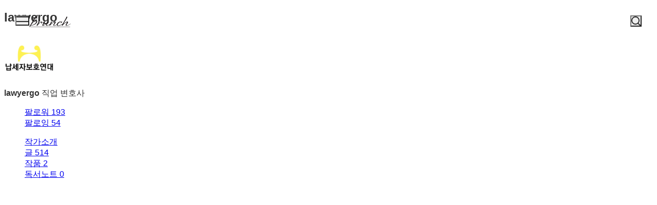

--- FILE ---
content_type: text/html;charset=UTF-8
request_url: https://brunch.co.kr/@lawyergo
body_size: 15273
content:
<!DOCTYPE html> <html lang="ko"> <head><meta name="sentry-trace" content="4355be8556177c4452af448f8041e909-36fc38b23739afe0-1"/>
<meta name="baggage" content="sentry-environment=production,sentry-release=prod-20260107143352-4f936fd,sentry-public_key=843035685c0b42fabb9b8d4fb1cffb09,sentry-trace_id=4355be8556177c4452af448f8041e909,sentry-transaction=GET%20%2F%40%5BprofileId%5D,sentry-sampled=true,sentry-sample_rand=0.7257587216546852,sentry-sample_rate=1"/>
<meta name="sentry-route-name" content="%2F%40%5BprofileId%5D"/><title>lawyergo의 브런치스토리</title><meta charset="utf-8"><meta http-equiv="Content-Type" content="text/html; charset=utf-8"><meta http-equiv="X-UA-Compatible" content="IE=edge"><meta name="referrer" content="always"><meta name="robots" content="max-image-preview:large"><meta name="viewport" content="user-scalable=no, initial-scale=1.0, maximum-scale=1.0, minimum-scale=1.0, width=device-width, viewport-fit=cover"><meta name="theme-color" content="#ffffff" media="(prefers-color-scheme: light)"><meta name="theme-color" content="#000000" media="(prefers-color-scheme: dark)"><meta name="title" content="lawyergo의 브런치스토리"><meta name="description" content="변호사 | 조세전문변호사 고성춘의 세금과 인생이야기"><meta name="author" content="lawyergo"><meta property="article:author" content="lawyergo"><meta property="og:article:author" content="lawyergo"><meta property="og:type" content="profile"><meta property="og:site_name" content="브런치"><meta property="og:title" content="lawyergo의 브런치스토리"><meta property="og:description" content="변호사 | 조세전문변호사 고성춘의 세금과 인생이야기"><meta property="og:image" content="//img1.daumcdn.net/thumb/C400x400.fwebp/?fname=http://t1.daumcdn.net/brunch/service/user/1bqr/image/M81C-kVcnwQbR9-1OqCTo6hLPn8"><meta property="og:url" content="https://brunch.co.kr/@lawyergo"><link rel="canonical" href="https://brunch.co.kr/@lawyergo"><meta name="twitter:card" content="summary"><meta name="twitter:app:name:iphone" content="브런치"><meta name="twitter:app:id:iphone" content="1001388574"><meta name="twitter:app:url:iphone" content="brunchapp://open"><meta name="twitter:title" content="lawyergo의 브런치스토리"><meta name="twitter:description" content="변호사 | 조세전문변호사 고성춘의 세금과 인생이야기"><meta name="twitter:image" content="//img1.daumcdn.net/thumb/C500x500.fwebp/?fname=//img1.daumcdn.net/thumb/C400x400.fwebp/?fname=http://t1.daumcdn.net/brunch/service/user/1bqr/image/M81C-kVcnwQbR9-1OqCTo6hLPn8"><meta property="fb:app_id" content="313683402170826"><link rel="SHORTCUT ICON" href="//t1.daumcdn.net/brunch/static/icon/favicon/brunchstory/favicon_20230406.ico"><link rel="apple-touch-icon-precomposed" sizes="180x180" href="//t1.daumcdn.net/brunch/static/icon/ios/brunchstory/ico_bi_180.png"><link rel="apple-touch-icon-precomposed" sizes="152x152" href="//t1.daumcdn.net/brunch/static/icon/ios/brunchstory/ico_bi_152.png"><link rel="apple-touch-icon-precomposed" sizes="120x120" href="//t1.daumcdn.net/brunch/static/icon/ios/brunchstory/ico_bi_120.png"><script type="application/ld+json">{"@context":"http://schema.org","@type":"Organization","name":"브런치","url":"https://brunch.co.kr","sameAs":["https://play.google.com/store/apps/details?id=com.daumkakao.android.brunchapp","https://apps.apple.com/kr/app/id1001388574"]}</script><meta name="secure-token" content="/1SzOSKz2dHrVfat0H58W6+coClKZk0SKk8ekJ/xl8AHOgKl56mCCPe1M+jmogk8"><script type="text/javascript" src="//t1.daumcdn.net/tiara/js/v1/tiara-1.2.2.min.js" integrity="sha384-Qw5nj2ARiHDKjDQFJMbmaZAkfMRCf9f/Dtdy/E0gJ9bTyuxIx2TfiMPRuLzuV5sP" crossorigin="anonymous"></script><script type="application/json" id="AGENT">{"app":"Unknown","browser":"Chrome","browserVersion":"131.0.0.0","browserWebKitVersion":"537.36","os":"Mac","osVersion":"10.15","isMobile":false,"isTablet":false,"isDesktop":true,"deviceType":"Desktop","isKakaoTalk":false,"isKakaoStory":false,"isKakaoStoryChannel":false,"isFacebook":false,"isDaum":false,"isNaver":false,"isTwitter":false,"isBand":false,"isInternetExplorer":false,"isEdge":false,"isChrome":true,"isFireFox":false,"isSafari":false,"isOpera":false,"isSamsungBrowser":false,"isWhale":false,"isIOS":false,"isAndroid":false,"isWindows":false,"isMac":true,"isIE":false}</script>  <!-- Profile-specific meta tags (non-duplicated with base-meta) --><!-- Article Author Meta --><meta name="article:author" content="lawyergo"><!-- RSS/Atom Links (작가인 경우에만) --><link rel="alternate" type="application/rss+xml" title="lawyergo rss" href="https://brunch-homefront.onkakao.net/rss/@@1bqr"><link rel="alternate" type="application/atom+xml" title="lawyergo atom" href="https://brunch-homefront.onkakao.net/atom/@@1bqr"> <script type="application/json" id="PROFILE_DATA">{"userId":"1bqr","userName":"lawyergo","userImage":"http://t1.daumcdn.net/brunch/service/user/1bqr/image/M81C-kVcnwQbR9-1OqCTo6hLPn8","profileId":"lawyergo","profileImage":null,"description":"조세전문변호사 고성춘의 세금과 인생이야기","createTime":1455006040000,"status":"verify","articleCount":514,"socialUser":false,"writerCount":54,"followerCount":193,"magazineCount":2,"company":"","descriptionDetail":"최초의 서울지방국세청 법무과장\n감사원과 국세청 출신 최초의 변호사\n조세법 사례연구 최초 저술\n수천 건의 세금사건을 접한 최초 세무전문가","profileNotiExpireTime":1748637259000,"userSns":{"userId":"1bqr","website":"","facebook":"taxlawyergo","twitter":null,"instagram":"lawyergo","agreeSns":true,"createTime":1543647040000,"updateTime":1738019984000},"bookStoreBookList":[{"no":1793,"section":"default","title":"세금으로 보는 세상이야기","userId":"1bqr","profileId":"lawyergo","author":"lawyergo","pcLink":"http://www.yes24.com/Cooperate/Yes24Gateway.aspx?pid=234015&ReturnURL=http://www.yes24.com/24/Goods/3501887","mobileLink":"http://m.yes24.com/Goods/Detail/3501887?pid=234015","publisherName":"청보","publisherLink":"","description":"국세청 재직시 직접 겪은 세금사건들 중 기억에 강하게 남은 사건들을 주제별로 나눠서 쓴 글이다. 세금이야기이지만 세금을 통해 바라 본 세상이야기들이다. 돈때문에  울고 웃는 다양한 부류의 사람들 이야기다.","sentence":"돈 앞에는 형제간의 우애도 없다. 소득이 없는데 왜 세금을 내야 하나요.","interviewLink":null,"publishTime":1250434800000,"saveTime":1562043489000,"coverImage":"http://t1.daumcdn.net/lbook/image/1443553?timestamp=20190130021432","awardEpisode":0,"awardGrade":"0","emphasize":0,"podNo":0,"magazineNo":0,"writerName":"고성춘","daumBookId":"1443553","magazineNoList":null,"magazineTitle":null,"magazineAddress":null,"magazineType":null,"slotAuthorSentenceEnabled":false,"magazineAddressUri":""}],"profileCategoryList":[{"category":"subject","categoryNo":1,"categoryName":"주제","keywordList":[{"no":49,"keyword":"재테크","frequency":null,"sequence":0,"keywordNo":2782},{"no":47,"keyword":"자기계발","frequency":null,"sequence":1,"keywordNo":2714},{"no":7,"keyword":"교육","frequency":null,"sequence":2,"keywordNo":728}]},{"category":"job","categoryNo":2,"categoryName":"직업","keywordList":[{"no":84,"keyword":"변호사","frequency":null,"sequence":0,"keywordNo":1520},{"no":67,"keyword":"강연자","frequency":null,"sequence":1,"keywordNo":128923},{"no":96,"keyword":"에세이스트","frequency":null,"sequence":2,"keywordNo":128924}]}],"mainProduct":null,"acceptPropose":true,"articleViewType":"TEXT","brunchActivityList":[],"emailValidation":true,"topCreator":null,"membership":null,"readingNoteCount":0,"talkChannelProfile":null,"restrict0":false,"author":true,"restrictTime":null,"talkChannelConnected":false}</script>  <link rel="stylesheet" href="//t1.daumcdn.net/brunch/home_front/prod/20260107143352/_astro/mobile.D2NzhJoo.css">
<link rel="stylesheet" href="//t1.daumcdn.net/brunch/home_front/prod/20260107143352/_astro/pc-profile-css.DS0S7_zz.css">
<link rel="stylesheet" href="//t1.daumcdn.net/brunch/home_front/prod/20260107143352/_astro/mobile.BL8C-eec.css">
<link rel="stylesheet" href="//t1.daumcdn.net/brunch/home_front/prod/20260107143352/_astro/index.DmD26uPQ.css">
<link rel="stylesheet" href="//t1.daumcdn.net/brunch/home_front/prod/20260107143352/_astro/mobile.D4BY201H.css">
<style>.gnb.profile .wrap_custom{display:inline-block}.gnb.profile .wrap_custom_home{display:none}.gnb.profile.beyond_content .wrap_custom_home{align-items:center;color:inherit;display:inline-flex;gap:8px;text-decoration:none}.gnb.profile .wrap_custom_home a{align-items:center;display:flex}.gnb.profile .profile_thumb{background-color:#fff;border-radius:30px;height:30px;margin-right:6px;margin-top:3px;width:30px}.gnb.profile.beyond_content .wrap_center{top:10px}.gnb.profile .user_name{font-size:17px;font-weight:500;max-width:150px;overflow:hidden;text-overflow:ellipsis;white-space:nowrap}.gnb.profile.white:not(.beyond_content) .wrap_custom_home{color:#fff}.gnb.profile.beyond_content .wrap_custom_home{color:#666}
.gnb .ico{background-image:url(https://t1.daumcdn.net/brunch/static/img/help/pc/ico_view_cover.v4_230130.png);background-repeat:no-repeat;line-height:0;overflow:hidden;text-indent:-9999px}@media only screen and (min-resolution:1.5dppx){.gnb .ico{background-image:url(https://t1.daumcdn.net/brunch/static/img/help/pc/ico_view_cover.v4_rtn_230130.png);background-size:240px 300px}}.gnb .ico.ico_menu{background-position:0 0;height:20px;width:27px}.gnb .ico.ico_menu.new{background-position:0 -58px;height:22px;margin-top:-2px;width:27px}.gnb.white:not(.beyond_content) .ico.ico_menu{background-position:0 -30px}.gnb.white:not(.beyond_content) .ico.ico_menu.new{background-position:-30px -58px}.gnb .ico.ico_search{background-position:-30px 0;height:22px;width:22px}.gnb .ico.ico_search_gray{background-position:-57px 0;height:22px;width:22px}.gnb.white:not(.beyond_content) .ico.ico_search{background-position:-30px -30px}.gnb .ico.ico_likeit{background-position:-60px -90px;height:20px;width:21px}.gnb.white:not(.beyond_content) .ico_likeit{background-position:0 -90px}.gnb .ico.ico_comment{background-position:-30px -120px;height:20px;width:20px}.gnb.white:not(.beyond_content) .ico.ico_comment{background-position:0 -120px}.gnb .ico.ico_modify{background-position:-30px -150px;height:20px;width:20px}.gnb.white:not(.beyond_content) .ico.ico_modify{background-position:0 -150px}.gnb .ico.ico_delete{background-position:-90px -150px;height:20px;width:20px}.gnb.white:not(.beyond_content) .ico.ico_delete{background-position:-60px -150px}.gnb .ico.ico_private{background-position:-150px -150px;height:20px;width:20px}.gnb.white:not(.beyond_content) .ico.ico_private{background-position:-120px -150px}.gnb .ico.ico_stats{background-position:-150px -120px;height:20px;width:20px}.gnb.white:not(.beyond_content) .ico.ico_stats{background-position:-120px -120px}.gnb .ico.ico_report{background-position:-150px -90px;height:20px;width:20px}.gnb.white:not(.beyond_content) .ico.ico_report{background-position:-120px -90px}.gnb .ico.ico_action{background-position:-180px 0;height:20px;transition:transform .2s;width:20px}.gnb .ico.ico_action.open{transform:rotate(-90deg)}.gnb.white:not(.beyond_content) .ico.ico_action{background-position:-120px 0}.gnb .ico.ico_cheer{background-image:url(https://t1.daumcdn.net/brunch9/static/imgs/icons/black_donation.svg);height:22px;width:22px}.gnb.white:not(.beyond_content) .ico.ico_cheer{background-image:url(https://t1.daumcdn.net/brunch9/static/imgs/icons/white_donation.svg)}.gnb{color:#666;height:80px;left:0;position:absolute;right:0;top:0;transition:background .2s ease-out;width:100%;z-index:10001}.gnb.white:not(.beyond_content){color:#fff}.brunch_profile .gnb.white:not(.beyond_content),.gnb.white.reading-challenge:not(.beyond_content){color:#000}.gnb .gnb__logo{display:block;line-height:0}.gnb .brunch-text-logo-pc{--brunch-logo-main:#231f20;height:32px;margin-top:-5px;transition:opacity .2s ease-in-out;width:112px}.gnb.white:not(.beyond_content) .brunch-text-logo-pc{--brunch-logo-main:#fff}.gnb .wrap_left{display:flex;gap:14px;left:30px;position:absolute;top:30px}.gnb .wrap_left .logo_service{margin-top:-1px}.gnb .wrap_center{display:inline-block;font-family:Noto Sans Light,Malgun Gothic,sans-serif;font-size:17px;left:50%;letter-spacing:-1px;line-height:25px;position:absolute;text-align:center;top:27px;transform:translate(-50%)}.gnb .wrap_right{position:absolute;right:30px;top:30px}.gnb .wrap_bottom{left:0;position:absolute;right:0;top:0;width:100%}.gnb.beyond_content{background:#fffffff2;border-bottom:1px solid #ddd;box-sizing:border-box;height:60px;overflow:visible;position:fixed}.gnb.beyond_content .wrap_left{top:20px}.gnb.beyond_content .wrap_center{top:17px}.gnb.beyond_content .wrap_right{top:20px}.gnb.reading-challenge .reading-challenge-tabs{display:none}.gnb.beyond_content .reading-challenge-tabs{display:block}.gnb.beyond_content.reading-challenge .wrap_center{top:7px}
@keyframes svelte-rcjte7-search-slide-in{0%{opacity:0;transform:translate(37px)}to{opacity:1;transform:translate(0)}}.wrap_btn_search.svelte-rcjte7{display:flex}.wrap_btn_search.show.svelte-rcjte7{background:#fff;border:1px solid #ddd;border-radius:20px;box-sizing:border-box;height:36px;padding-left:37px;padding-right:20px;position:relative;right:-16px;top:-7px;width:206px}.wrap_btn_search.show.svelte-rcjte7 form:where(.svelte-rcjte7){display:flex;flex:1;overflow:hidden;padding-top:6px}.wrap_btn_search.show.svelte-rcjte7 input:where(.svelte-rcjte7){animation:svelte-rcjte7-search-slide-in .15s ease-out;animation-delay:.1s;animation-fill-mode:backwards;font-size:12px;height:20px;line-height:18px;width:100%}.wrap_btn_search.show.svelte-rcjte7 .btn_search:where(.svelte-rcjte7){position:absolute;right:0;top:7px;transform:translate(-172px);transition:transform .2s ease-out}
</style>
<link rel="stylesheet" href="//t1.daumcdn.net/brunch/home_front/prod/20260107143352/_astro/dev-settings-button-pc.CZPKyxUm.css">
<link rel="stylesheet" href="//t1.daumcdn.net/brunch/home_front/prod/20260107143352/_astro/sidebar.ooCT-hxV.css">
<link rel="stylesheet" href="//t1.daumcdn.net/brunch/home_front/prod/20260107143352/_astro/report-reason-selector.DdE4VweX.css">
<link rel="stylesheet" href="//t1.daumcdn.net/brunch/home_front/prod/20260107143352/_astro/message-handler-pc.C9Nc_wAJ.css">
<style>.cont_slide.svelte-1jvjel5{font-family:auto;padding-top:142px}.slide_box.svelte-1jvjel5{overflow:hidden;position:relative;white-space:nowrap}.slide_box.svelte-1jvjel5 .list_slide:where(.svelte-1jvjel5){height:352px;position:relative;width:500px}.slide_box.svelte-1jvjel5 .slide_item:where(.svelte-1jvjel5){filter:blur(3px);height:100%;inset:0;mix-blend-mode:multiply;opacity:0;position:absolute;transition:all .3s ease-in-out;width:100%}.slide_box.svelte-1jvjel5 .slide_item[aria-hidden=false]:where(.svelte-1jvjel5){filter:blur(0);opacity:1}.slide_box.svelte-1jvjel5 .thum_item:where(.svelte-1jvjel5){display:block;height:208px;margin:0 auto;width:315px}.slide_box.svelte-1jvjel5 .thum_item:where(.svelte-1jvjel5) img:where(.svelte-1jvjel5){height:100%;width:100%}.slide_box.svelte-1jvjel5 .cont_item:where(.svelte-1jvjel5){display:block;margin:41px auto 17px;text-align:center}.slide_box.svelte-1jvjel5 .cont_item:where(.svelte-1jvjel5) .tit_info:where(.svelte-1jvjel5){display:block;font-size:27px;font-weight:400;line-height:1;margin-bottom:14px}.slide_box.svelte-1jvjel5 .cont_item:where(.svelte-1jvjel5) .txt_info:where(.svelte-1jvjel5){color:#999;display:block;font-size:15px;white-space:pre-line}.paging_box.svelte-1jvjel5{align-items:center;display:flex;gap:23px;justify-content:center;padding:3px 0}.paging_box.svelte-1jvjel5 .btn_arrow:where(.svelte-1jvjel5){display:inline-block;height:18px;width:18px}.paging_box.svelte-1jvjel5 .paging:where(.svelte-1jvjel5){display:flex;gap:3px}.paging_box.svelte-1jvjel5 .paging:where(.svelte-1jvjel5) li:where(.svelte-1jvjel5){display:inline-block}.paging_box.svelte-1jvjel5 .paging:where(.svelte-1jvjel5) .btn_paging:where(.svelte-1jvjel5){display:inline-block;height:18px;width:18px}.paging_box.svelte-1jvjel5 .paging:where(.svelte-1jvjel5) .btn_paging:where(.svelte-1jvjel5):before{border:1px solid #dedede;border-radius:50%;box-sizing:border-box;content:"";display:inline-block;height:8px;width:8px}.paging_box.svelte-1jvjel5 .paging:where(.svelte-1jvjel5) .btn_paging.on:where(.svelte-1jvjel5):before{background-color:#b2b2b2;border:none}.login_modal.svelte-1gj0d08{background-color:#0000004d;height:100%;left:0;position:fixed;top:0;width:100%;z-index:110000}.login_modal_content.svelte-1gj0d08{background-color:#fff;border-radius:15px;display:flex;height:610px;left:calc(50% - 500px);overflow:hidden;position:absolute;top:calc(50% - 305px);width:1000px}.item_slide.svelte-1gj0d08{width:50%}.item_slide.svelte-1gj0d08 .top_logo:where(.svelte-1gj0d08){left:62px;position:absolute;top:83px;z-index:1}.item_start.svelte-1gj0d08{background-color:#f8f8f8;padding:94px 47px 72px;width:50%}.item_start.svelte-1gj0d08 .box_start:where(.svelte-1gj0d08){border-bottom:1px solid #e7e7e7;padding-bottom:49px}.item_start.svelte-1gj0d08 .box_start:where(.svelte-1gj0d08) .tit_txt:where(.svelte-1gj0d08){display:block;font-family:auto;font-size:22px;font-weight:400;line-height:22px;margin-bottom:18px}.item_start.svelte-1gj0d08 .box_searh:where(.svelte-1gj0d08){padding:40px 0}.item_start.svelte-1gj0d08 .box_searh:where(.svelte-1gj0d08) .tit_txt:where(.svelte-1gj0d08){display:block;font-family:auto;font-size:15px;font-weight:400}.item_start.svelte-1gj0d08 .link_search:where(.svelte-1gj0d08){background-color:#fff;border-radius:5px;box-sizing:border-box;color:#333;display:block;font-family:auto;font-size:16px;height:60px;line-height:61px;margin-top:14px;text-align:center;text-decoration:none;width:100%}.item_start.svelte-1gj0d08 .link_search.link_start:where(.svelte-1gj0d08){background:#ffe500}.item_start.svelte-1gj0d08 .link_search.link_start:where(.svelte-1gj0d08) .ico_kakao:where(.svelte-1gj0d08){position:relative;top:1px}.item_start.svelte-1gj0d08 .link_search.link_start:where(.svelte-1gj0d08) .txt_item:where(.svelte-1gj0d08){display:inline-block;font-family:auto;position:relative;top:1px}.item_start.svelte-1gj0d08 .desc_help:where(.svelte-1gj0d08){color:#6c6c6c;display:block;font-family:auto;font-size:14px;margin-top:57px;text-align:center;text-decoration:underline}.btn_close.svelte-1gj0d08{position:absolute;right:27px;top:25px}
.black_dimmed_layer.svelte-14ancqy{background-color:#000;height:100%;left:0;opacity:.5;position:fixed;top:0;width:100%;z-index:100000}.unsubscribe_layer.svelte-14ancqy{background-color:#fff;border:1px solid #ddd;height:283px;left:50%;position:fixed;text-align:center;top:50%;transform:translate(-50%,-50%);width:460px;z-index:100000}.unsubscribe_layer.svelte-14ancqy .title:where(.svelte-14ancqy){color:#333;font-size:24px;font-weight:300;letter-spacing:-.75px;margin-top:54px}.unsubscribe_layer.svelte-14ancqy .text:where(.svelte-14ancqy){color:#959595;font-size:14px;font-weight:300;line-height:22px;margin-top:21px}.unsubscribe_layer.svelte-14ancqy .btns:where(.svelte-14ancqy){margin-top:30px}.unsubscribe_layer.svelte-14ancqy button:where(.svelte-14ancqy){background-color:#fff;border-radius:40px;height:42px;padding:9px 16px 11px;width:142px}.unsubscribe_layer.svelte-14ancqy .continue_subscription:where(.svelte-14ancqy){border:1px solid #ddd;color:#959595}.unsubscribe_layer.svelte-14ancqy .cancel_subscription:where(.svelte-14ancqy){border:1px solid #00c3bd;color:#00c6be;margin-left:10px}
</style><script type="module" src="//t1.daumcdn.net/brunch/home_front/prod/20260107143352/_astro/page.D3YqS1c8.js"></script></head> <body class="light-mode-only brunch_profile author_profile ">    <tiara-page t-name="프로필" t-section="profile" t-page="common" t-action-kind="ViewContent" data-tiara-id="@@1bqr" data-tiara-author="lawyergo" data-tiara-author_id="@@1bqr"></tiara-page>  <style>astro-island,astro-slot,astro-static-slot{display:contents}</style><script>(()=>{var e=async t=>{await(await t())()};(self.Astro||(self.Astro={})).load=e;window.dispatchEvent(new Event("astro:load"));})();</script><script>(()=>{var A=Object.defineProperty;var g=(i,o,a)=>o in i?A(i,o,{enumerable:!0,configurable:!0,writable:!0,value:a}):i[o]=a;var d=(i,o,a)=>g(i,typeof o!="symbol"?o+"":o,a);{let i={0:t=>m(t),1:t=>a(t),2:t=>new RegExp(t),3:t=>new Date(t),4:t=>new Map(a(t)),5:t=>new Set(a(t)),6:t=>BigInt(t),7:t=>new URL(t),8:t=>new Uint8Array(t),9:t=>new Uint16Array(t),10:t=>new Uint32Array(t),11:t=>1/0*t},o=t=>{let[l,e]=t;return l in i?i[l](e):void 0},a=t=>t.map(o),m=t=>typeof t!="object"||t===null?t:Object.fromEntries(Object.entries(t).map(([l,e])=>[l,o(e)]));class y extends HTMLElement{constructor(){super(...arguments);d(this,"Component");d(this,"hydrator");d(this,"hydrate",async()=>{var b;if(!this.hydrator||!this.isConnected)return;let e=(b=this.parentElement)==null?void 0:b.closest("astro-island[ssr]");if(e){e.addEventListener("astro:hydrate",this.hydrate,{once:!0});return}let c=this.querySelectorAll("astro-slot"),n={},h=this.querySelectorAll("template[data-astro-template]");for(let r of h){let s=r.closest(this.tagName);s!=null&&s.isSameNode(this)&&(n[r.getAttribute("data-astro-template")||"default"]=r.innerHTML,r.remove())}for(let r of c){let s=r.closest(this.tagName);s!=null&&s.isSameNode(this)&&(n[r.getAttribute("name")||"default"]=r.innerHTML)}let p;try{p=this.hasAttribute("props")?m(JSON.parse(this.getAttribute("props"))):{}}catch(r){let s=this.getAttribute("component-url")||"<unknown>",v=this.getAttribute("component-export");throw v&&(s+=` (export ${v})`),console.error(`[hydrate] Error parsing props for component ${s}`,this.getAttribute("props"),r),r}let u;await this.hydrator(this)(this.Component,p,n,{client:this.getAttribute("client")}),this.removeAttribute("ssr"),this.dispatchEvent(new CustomEvent("astro:hydrate"))});d(this,"unmount",()=>{this.isConnected||this.dispatchEvent(new CustomEvent("astro:unmount"))})}disconnectedCallback(){document.removeEventListener("astro:after-swap",this.unmount),document.addEventListener("astro:after-swap",this.unmount,{once:!0})}connectedCallback(){if(!this.hasAttribute("await-children")||document.readyState==="interactive"||document.readyState==="complete")this.childrenConnectedCallback();else{let e=()=>{document.removeEventListener("DOMContentLoaded",e),c.disconnect(),this.childrenConnectedCallback()},c=new MutationObserver(()=>{var n;((n=this.lastChild)==null?void 0:n.nodeType)===Node.COMMENT_NODE&&this.lastChild.nodeValue==="astro:end"&&(this.lastChild.remove(),e())});c.observe(this,{childList:!0}),document.addEventListener("DOMContentLoaded",e)}}async childrenConnectedCallback(){let e=this.getAttribute("before-hydration-url");e&&await import(e),this.start()}async start(){let e=JSON.parse(this.getAttribute("opts")),c=this.getAttribute("client");if(Astro[c]===void 0){window.addEventListener(`astro:${c}`,()=>this.start(),{once:!0});return}try{await Astro[c](async()=>{let n=this.getAttribute("renderer-url"),[h,{default:p}]=await Promise.all([import(this.getAttribute("component-url")),n?import(n):()=>()=>{}]),u=this.getAttribute("component-export")||"default";if(!u.includes("."))this.Component=h[u];else{this.Component=h;for(let f of u.split("."))this.Component=this.Component[f]}return this.hydrator=p,this.hydrate},e,this)}catch(n){console.error(`[astro-island] Error hydrating ${this.getAttribute("component-url")}`,n)}}attributeChangedCallback(){this.hydrate()}}d(y,"observedAttributes",["props"]),customElements.get("astro-island")||customElements.define("astro-island",y)}})();</script><astro-island uid="6IQTh" component-url="//t1.daumcdn.net/brunch/home_front/prod/20260107143352/_astro/profile-gnb-pc.DjgitSlr.js" component-export="default" renderer-url="//t1.daumcdn.net/brunch/home_front/prod/20260107143352/_astro/client.svelte.D3xjVvay.js" props="{&quot;profileId&quot;:[0,&quot;lawyergo&quot;],&quot;profileImage&quot;:[0,&quot;http://t1.daumcdn.net/brunch/service/user/1bqr/image/M81C-kVcnwQbR9-1OqCTo6hLPn8&quot;],&quot;userName&quot;:[0,&quot;lawyergo&quot;],&quot;theme&quot;:[0,&quot;black&quot;]}" ssr client="load" opts="{&quot;name&quot;:&quot;ProfileGnbPc&quot;,&quot;value&quot;:true}" await-children><!--[--><div class="gnb black profile" data-tiara-layer="gnb"><div class="wrap_left"><button class="ico ico_menu">메뉴</button><!----> <a class="gnb__logo" href="/"><span class="screen_out">brunch</span> <svg class="brunch-text-logo-pc" fill="none" height="32" viewBox="0 0 112 32" width="112" xmlns="http://www.w3.org/2000/svg"><path d="M79.3928 28H2.2117L2.44495 27.522H79.6258L79.3928 28Z" fill="var(--brunch-logo-main)"></path><path clip-rule="evenodd" d="M13.3903 5.63699C15.2396 3.98254 16.0662 3.72221 16.4703 4.23799C16.9575 4.86049 15.8392 7.1441 14.9572 8.30914C13.4845 10.2549 11.5273 11.1677 11.5273 11.1677C11.5273 11.1677 12.468 11.4617 11.0236 13.0508C7.87573 16.5144 7.19294 17.6594 6.52503 18.7623C6.18064 19.3308 6.30604 19.393 6.37353 19.3052C9.04591 16.4842 11.4378 14.8663 13.4159 14.8663C14.7153 14.8664 15.4782 15.596 15.4782 16.8677C15.4781 19.9061 11.2373 22.7291 9.74713 23.3917C6.91312 24.6512 4.17254 24.9059 3.31912 24.9567H3.31856C3.14891 24.9669 3.05244 24.9695 3.0468 24.9699C3.04602 24.9699 2.54022 25.147 2.36878 26.1546C2.27491 26.7054 2.00183 26.9444 0.698302 27.5165C0.537726 27.5869 0.36773 27.6613 0.188536 27.7416C0.0454342 27.8058 -0.0739211 27.7086 0.0551659 27.4827C0.0974432 27.4091 0.787727 26.2029 1.72481 24.5622C1.26687 24.3402 0.904291 24.067 0.709184 23.8608L0.94607 23.4378C1.32463 23.7122 1.69427 23.895 2.03675 24.017C3.9722 20.6274 6.69186 15.8513 7.15924 14.9643C9.05122 11.3723 11.0907 7.69344 13.3903 5.63699ZM12.7572 15.8708C12.3942 15.8708 11.9253 16.0085 11.4363 16.2592L11.3554 16.3008C6.89153 18.5309 3.44547 24.1679 3.40087 24.2419C3.43459 24.2411 3.46522 24.2396 3.49546 24.238C4.02218 24.1939 6.63956 23.9189 8.98653 22.6755C11.0197 21.5982 13.3341 19.3607 13.6099 16.9944C13.6545 16.6121 13.5911 16.3209 13.4224 16.1283C13.273 15.9575 13.0492 15.8708 12.7572 15.8708ZM10.7159 10.9247C14.2873 8.34849 15.736 4.9285 15.1891 5.18442C15.1873 5.18597 11.5077 8.37067 8.94495 13.7087C8.71456 14.1268 10.0325 12.7481 10.5139 12.0594C10.7129 11.7748 10.5984 11.6397 10.5702 11.608C10.4225 11.4399 10.361 11.181 10.7159 10.9247Z" fill="var(--brunch-logo-main)" fill-rule="evenodd"></path><path d="M18.4383 16.9607C18.987 16.9607 19.534 17.6887 19.5739 18.1289C19.6153 18.5849 19.5115 18.7854 19.282 19.1049C19.1097 19.3445 18.1799 20.7214 17.6799 21.4799C17.6127 21.5817 17.6517 21.6041 17.7382 21.5201C18.5863 20.6929 20.202 19.1234 20.7689 18.6189C21.4071 18.0504 22.7798 17.0887 23.8766 17.0887C25.56 17.0887 25.5868 18.4733 25.2954 19.4272C25.0942 20.0867 24.4534 20.8208 24.087 20.8209C23.9345 20.8209 23.7105 20.7424 23.5097 20.3689C23.2498 19.8864 23.1412 19.0677 23.3953 18.7754C23.6358 18.4985 23.6876 18.2715 23.6327 18.1685C23.5917 18.0928 23.4835 18.077 23.3995 18.077C23.3224 18.077 23.2323 18.0903 23.1311 18.1163C21.8042 18.4611 18.103 22.0224 15.6592 25.3064C15.5195 25.4937 15.3184 25.601 15.1073 25.601C14.8799 25.601 14.6721 25.4827 14.5365 25.2757C14.4053 25.0761 14.1653 24.4976 14.7658 23.4428C15.4245 22.285 15.9883 21.4547 16.2633 20.9927C18.3119 17.5562 17.5889 17.0366 18.3841 16.9629C18.4017 16.9613 18.4202 16.9607 18.4383 16.9607Z" fill="var(--brunch-logo-main)"></path><path d="M73.14 7.24023C73.3007 7.24023 73.4539 7.30801 73.594 7.44223C73.9534 7.78453 74.3917 8.67337 73.8719 9.5198C73.3727 10.3313 67.4151 20.2091 66.659 21.5042C66.6264 21.5596 66.7195 21.5866 66.751 21.5591C68.0933 20.3921 72.1612 17.0162 74.2647 17.0162C74.378 17.0162 74.4862 17.0259 74.5856 17.0449C75.03 17.1295 75.327 17.3296 75.4687 17.6389C75.965 18.7276 74.3826 20.877 73.227 22.4461C72.9023 22.8882 72.6212 23.2692 72.4684 23.5234C72.2362 23.91 72.1709 24.2228 72.2854 24.404C72.4031 24.5907 72.7042 24.63 72.936 24.63C76.3634 24.63 80.1844 21.2421 80.4226 20.9397L80.7318 21.284C79.4466 22.5586 75.8576 25.4018 72.4042 25.4018C71.7806 25.4018 71.3382 25.2039 71.0892 24.8139C70.6455 24.1188 70.9714 23.0204 71.2806 22.4911L71.4729 22.1613C71.8966 21.432 72.233 21.0481 72.9249 19.882C73.1894 19.436 73.4812 18.8429 73.3236 18.5611C73.2685 18.4625 73.1627 18.4149 73.0008 18.4149C72.8156 18.4149 72.5706 18.4788 72.2734 18.6049C69.9552 19.5899 65.6576 23.5621 65.1791 24.4319C64.8316 25.0625 64.5667 25.3317 64.2926 25.3317C64.1673 25.3317 64.0435 25.2754 63.9143 25.159C63.5308 24.814 63.2647 24.2814 64.1029 22.9166C62.445 23.8294 58.8993 25.6009 56.3546 25.601C56.2449 25.601 56.137 25.5979 56.0317 25.591C54.8902 25.5164 54.0359 24.9738 53.6863 24.1018C53.6241 23.9462 53.5777 23.7748 53.5501 23.5912C52.2047 24.3954 50.245 25.3528 48.4715 25.4018C48.4404 25.4026 48.41 25.4029 48.3805 25.4029C47.7601 25.4029 47.3317 25.2176 47.1079 24.8524C46.4492 23.7754 47.3278 22.3231 48.2455 20.8915C48.5675 20.3892 49.5782 18.8802 49.3328 18.4746C49.3192 18.4521 49.2774 18.3831 49.097 18.3831C49.0244 18.3831 48.9382 18.3943 48.84 18.4168C47.013 18.8313 44.6378 20.4609 41.7798 23.2606L41.611 23.4258C40.9902 24.0249 40.7429 24.515 40.5789 24.8398C40.4201 25.1546 40.315 25.3627 40.0122 25.3627C39.7329 25.3627 39.4443 25.1854 39.2775 24.911C39.1319 24.6715 38.964 24.1654 39.4148 23.4269C38.3036 24.1224 36.0416 25.3627 34.0454 25.3627C33.4127 25.3627 32.9816 25.1788 32.765 24.8156C32.2112 23.8884 33.255 22.0586 33.8599 21.1373C33.1093 21.7692 28.7364 25.3627 26.3883 25.3627C26.0212 25.3627 25.7278 25.2105 25.5619 24.9341C25.212 24.352 25.6286 23.3398 26.3467 22.1454C27.2549 20.6349 27.3079 20.4825 27.4176 20.2706C28.7315 17.7309 28.4756 16.9071 29.2301 16.9071C29.7321 16.9073 30.5865 18.0291 30.174 18.832C29.9761 19.2166 28.7114 21.3786 28.0267 22.5379C27.8345 22.8638 27.6896 23.1091 27.6297 23.212C27.4725 23.4826 27.3645 23.8635 27.4743 24.0354C27.4906 24.061 27.5414 24.14 27.7368 24.1401C27.9016 24.1401 28.1235 24.0841 28.3956 23.9743C30.5262 23.1158 33.8258 20.1443 34.5691 19.3797C35.0216 18.9148 35.3284 18.3714 35.5741 17.9344C35.8822 17.3884 36.1044 16.9939 36.4528 16.9939C36.5026 16.9939 36.554 17.0026 36.6054 17.0192C37.1069 17.1861 37.4138 17.6644 37.4461 18.3303C37.4923 19.2715 36.9498 20.4128 35.9611 20.714C35.3327 21.4832 33.8456 23.5526 34.2243 24.248C34.3096 24.4052 34.4964 24.4813 34.7948 24.4813C36.7631 24.4813 40.0067 22.2234 40.039 22.2009L40.3046 21.9682C40.8511 21.0305 41.3553 20.1025 41.407 19.9763C41.8096 18.9909 42.4444 16.9072 43.0038 16.9071C43.1219 16.9071 43.249 16.9702 43.3802 17.0951C43.7018 17.4013 43.9916 18.0208 43.9996 18.4202C44.008 18.8071 43.7566 19.1161 43.7374 19.1445C43.6209 19.3153 42.8209 20.554 42.2834 21.3892C42.1964 21.5243 42.2422 21.5919 42.3691 21.4863C43.8773 20.2327 48.0193 16.9557 50.0538 16.9556C50.7954 16.9556 51.1402 17.25 51.299 17.4972C51.6402 18.0285 51.5069 18.9023 50.9335 19.8951C50.6849 20.3255 50.2919 20.8573 49.8758 21.4196C49.0475 22.5401 48.0161 23.9341 48.299 24.4445C48.3745 24.5803 48.5612 24.6537 48.854 24.6627C48.8815 24.6634 48.9095 24.6641 48.9374 24.6641C50.3562 24.664 52.2761 23.6092 53.5446 22.7969C53.6846 21.6908 54.4241 20.2976 56.174 18.8496C57.7828 17.5184 59.5245 17.0435 60.6174 17.0435C60.6513 17.0435 60.684 17.0444 60.7167 17.0452C61.7513 17.0735 62.2601 17.4288 62.462 17.6216C62.612 17.3946 62.993 16.9347 63.6118 16.9347C63.6952 16.9347 63.7809 16.943 63.8663 16.9601C64.0294 16.9927 64.1003 17.0882 64.1311 17.1627C64.315 17.6109 63.5256 18.6001 63.1777 19.0045C62.5465 19.7383 61.6831 20.1223 61.1565 20.1228C61.0639 20.1228 60.9823 20.11 60.9157 20.0848L60.8624 20.0656L60.8373 20.0033C60.8109 19.9191 60.8672 19.8565 61.0747 19.6264C61.2894 19.3881 61.6136 19.0287 61.8992 18.5661C62.0061 18.3934 62.0259 18.2455 61.9581 18.1264C61.8511 17.9397 61.5418 17.8343 61.3004 17.8153C61.2761 17.8133 61.2509 17.8125 61.2245 17.8125C60.2382 17.8126 57.9475 19.0307 56.4589 21.0142C55.461 22.3439 55.1048 23.4846 55.4807 24.144C55.6989 24.527 56.1645 24.7293 56.8264 24.7293C57.0574 24.7293 57.3122 24.7044 57.5831 24.6551C60.4475 24.1358 63.7455 22.3955 64.8643 21.6833C72.1608 9.80662 72.4976 7.24023 73.14 7.24023Z" fill="var(--brunch-logo-main)"></path></svg><!----></a><!----> <!----></div> <div class="wrap_center"><!--[!--><div class="wrap_custom wrap_custom_home"><a href="/@lawyergo"><img class="profile_thumb" alt="lawyergo 프로필" src="//img1.daumcdn.net/thumb/C40x40.fwebp/?fname=http://t1.daumcdn.net/brunch/service/user/1bqr/image/M81C-kVcnwQbR9-1OqCTo6hLPn8"/> <span class="user_name">lawyergo</span></a></div><!----><!--]--></div> <div class="wrap_right"><!--[!--><div class="wrap_btn_search svelte-rcjte7"><button class="btn_search ico ico_search svelte-rcjte7 ico_search" data-tiara-action-kind="Search" data-tiara-action-name="TOP > GNB 우측 검색 버튼 클릭" data-tiara-layer="search" data-tiara-search_term=" " data-tiara-search_type="keyword">검색</button> <!--[!--><!--]--></div><!--]--></div></div><!--]--><!--astro:end--></astro-island> <script>(()=>{var e=async t=>{await(await t())()};(self.Astro||(self.Astro={})).only=e;window.dispatchEvent(new Event("astro:only"));})();</script><header class="header_head_menubar" data-testid="profile-header"> <h2 class="absolute w-px h-px overflow-hidden text-[1px] leading-none -indent-[9999px]"> lawyergo </h2>  <div class="cover_image h-[170px] bg-bg-gray-light"></div>  <div class="relative w-[min(700px,100%)] max-w-full pt-[35px] mx-auto mb-[97px] after:clear-both after:block after:content-['']"> <div class="absolute top-[-50px] right-0 w-[100px] h-[100px] overflow-hidden bloger_thumb" data-testid="profile-image"> <img class="profileUserImage img_thumb w-full h-full cursor-zoom-in bg-white rounded-full" src="//img1.daumcdn.net/thumb/C500x500.fwebp/?fname=http://t1.daumcdn.net/brunch/service/user/1bqr/image/M81C-kVcnwQbR9-1OqCTo6hLPn8" width="100" height="100" alt="프로필 이미지" data-testid="profile-image-img"> </div> <div> <strong class="block pr-[170px] text-28 font-normal leading-[39px] text-text-primary"> lawyergo </strong>      <span class="block pt-[5px] text-13 leading-[20px] text-text-tertiary">   <em class="absolute w-px h-px overflow-hidden text-[1px] leading-none -indent-[9999px]">
직업
</em> <span class="inline-block">변호사</span>  </span>  <dl class="flex items-center pr-[200px] pt-[22px] overflow-hidden text-xs text-text-tertiary"> <dd class="float-left mr-10 last:mr-0"> <a class="text-text-tertiary no-underline group" href="/@lawyergo/follower"> <em class="block text-text-tertiary">팔로워</em> <span class="block -mt-0.5 text-xl font-light text-text-tertiary"> 193 </span> </a> </dd> <dd class="float-left mr-10 last:mr-0"> <a class="text-text-tertiary no-underline group" href="/@lawyergo/following"> <em class="block text-text-tertiary">팔로잉</em> <span class="block -mt-0.5 text-xl font-light text-text-tertiary"> 54 </span> </a> </dd> </dl>  <astro-island uid="LBaVf" component-url="//t1.daumcdn.net/brunch/home_front/prod/20260107143352/_astro/profile-btns-pc-with-query.ZHmonWFV.js" component-export="default" renderer-url="//t1.daumcdn.net/brunch/home_front/prod/20260107143352/_astro/client.DdxSY6aj.js" props="{&quot;isOwner&quot;:[0,false],&quot;onToggleViewType&quot;:[0,null],&quot;userId&quot;:[0,&quot;lawyergo&quot;]}" ssr client="only" opts="{&quot;name&quot;:&quot;ProfileBtnsPcWithQuery&quot;,&quot;value&quot;:&quot;react&quot;}"></astro-island> </div> </div> </header> <script type="module" src="//t1.daumcdn.net/brunch/home_front/prod/20260107143352/_astro/profile-header-pc.astro_astro_type_script_index_0_lang.D2xcIqlV.js"></script><main> <div class="tab_contents"> <strong class="screen_out">작가프로필 하위메뉴</strong> <astro-island uid="2iSAE6" prefix="r1" component-url="//t1.daumcdn.net/brunch/home_front/prod/20260107143352/_astro/profile-tab-pc.B_BGtLRX.js" component-export="ProfileTabPc" renderer-url="//t1.daumcdn.net/brunch/home_front/prod/20260107143352/_astro/client.DdxSY6aj.js" props="{&quot;articleCount&quot;:[0,514],&quot;magazineCount&quot;:[0,2],&quot;readingNoteCount&quot;:[0,0],&quot;activeTab&quot;:[0,&quot;articles&quot;],&quot;isNew&quot;:[0,false]}" ssr client="load" opts="{&quot;name&quot;:&quot;ProfileTabPc&quot;,&quot;value&quot;:true}" await-children><nav class="relative w-[700px] mx-auto pb-[30px] profile_tab_pc" role="navigation" aria-label="프로필 탭 네비게이션" data-testid="profile-tab-nav"><ul id="contentsTab" class="h-[58px] border-t border-border-light list-none m-0 p-0 tab_container" role="tablist" data-testid="profile-tab-container"><li class="float-left w-1/4" role="presentation"><a href="?tab=info" class="
                  block w-full h-6 py-4 px-0 -mt-px
                  text-base text-center no-underline
                  transition-colors duration-200
                  border-t border-transparent text-text-tertiary
                  hover:text-text-secondary
                  infoTab
                  
                " role="tab" aria-selected="false" aria-controls="info-panel" tabindex="-1" data-testid="profile-tab-info"><span class="relative inline-block pl-[7px] pr-[6px] leading-[1.5]">작가소개</span></a></li><li class="float-left w-1/4" role="presentation"><a href="?tab=articles" class="
                  block w-full h-6 py-4 px-0 -mt-px
                  text-base text-center no-underline
                  transition-colors duration-200
                  border-t border-text-secondary text-text-secondary
                  hover:text-text-secondary
                  articleTab
                  on
                " role="tab" aria-selected="true" aria-controls="articles-panel" tabindex="0" data-testid="profile-tab-articles"><span class="relative inline-block pl-[7px] pr-[6px] leading-[1.5]">글<!-- --> 514</span></a></li><li class="float-left w-1/4" role="presentation"><a href="?tab=works" class="
                  block w-full h-6 py-4 px-0 -mt-px
                  text-base text-center no-underline
                  transition-colors duration-200
                  border-t border-transparent text-text-tertiary
                  hover:text-text-secondary
                  magazineTab
                  
                " role="tab" aria-selected="false" aria-controls="works-panel" tabindex="-1" data-testid="profile-tab-works"><span class="relative inline-block pl-[7px] pr-[6px] leading-[1.5]">작품<!-- --> 2</span></a></li><li class="float-left w-1/4" role="presentation"><a href="?tab=note" class="
                  block w-full h-6 py-4 px-0 -mt-px
                  text-base text-center no-underline
                  transition-colors duration-200
                  border-t border-transparent text-text-tertiary
                  hover:text-text-secondary
                  
                  
                " role="tab" aria-selected="false" aria-controls="note-panel" tabindex="-1" data-testid="profile-tab-note"><span class="relative inline-block pl-[7px] pr-[6px] leading-[1.5]">독서노트<!-- --> 0</span></a></li></ul><div class="clear-both"></div></nav><!--astro:end--></astro-island><astro-island uid="Z1omYs0" component-url="//t1.daumcdn.net/brunch/home_front/prod/20260107143352/_astro/profile-tab-contents-with-provider-pc.BwP4Y2LH.js" component-export="default" renderer-url="//t1.daumcdn.net/brunch/home_front/prod/20260107143352/_astro/client.DdxSY6aj.js" props="{&quot;urlProfileId&quot;:[0,&quot;lawyergo&quot;],&quot;initialProfile&quot;:[0,{&quot;userId&quot;:[0,&quot;1bqr&quot;],&quot;userName&quot;:[0,&quot;lawyergo&quot;],&quot;userImage&quot;:[0,&quot;http://t1.daumcdn.net/brunch/service/user/1bqr/image/M81C-kVcnwQbR9-1OqCTo6hLPn8&quot;],&quot;profileId&quot;:[0,&quot;lawyergo&quot;],&quot;profileImage&quot;:[0,null],&quot;description&quot;:[0,&quot;조세전문변호사 고성춘의 세금과 인생이야기&quot;],&quot;createTime&quot;:[0,1455006040000],&quot;status&quot;:[0,&quot;verify&quot;],&quot;articleCount&quot;:[0,514],&quot;socialUser&quot;:[0,false],&quot;writerCount&quot;:[0,54],&quot;followerCount&quot;:[0,193],&quot;magazineCount&quot;:[0,2],&quot;company&quot;:[0,&quot;&quot;],&quot;descriptionDetail&quot;:[0,&quot;최초의 서울지방국세청 법무과장\n감사원과 국세청 출신 최초의 변호사\n조세법 사례연구 최초 저술\n수천 건의 세금사건을 접한 최초 세무전문가&quot;],&quot;profileNotiExpireTime&quot;:[0,1748637259000],&quot;userSns&quot;:[0,{&quot;userId&quot;:[0,&quot;1bqr&quot;],&quot;website&quot;:[0,&quot;&quot;],&quot;facebook&quot;:[0,&quot;taxlawyergo&quot;],&quot;twitter&quot;:[0,null],&quot;instagram&quot;:[0,&quot;lawyergo&quot;],&quot;agreeSns&quot;:[0,true],&quot;createTime&quot;:[0,1543647040000],&quot;updateTime&quot;:[0,1738019984000]}],&quot;bookStoreBookList&quot;:[1,[[0,{&quot;no&quot;:[0,1793],&quot;section&quot;:[0,&quot;default&quot;],&quot;title&quot;:[0,&quot;세금으로 보는 세상이야기&quot;],&quot;userId&quot;:[0,&quot;1bqr&quot;],&quot;profileId&quot;:[0,&quot;lawyergo&quot;],&quot;author&quot;:[0,&quot;lawyergo&quot;],&quot;pcLink&quot;:[0,&quot;http://www.yes24.com/Cooperate/Yes24Gateway.aspx?pid=234015&amp;ReturnURL=http://www.yes24.com/24/Goods/3501887&quot;],&quot;mobileLink&quot;:[0,&quot;http://m.yes24.com/Goods/Detail/3501887?pid=234015&quot;],&quot;publisherName&quot;:[0,&quot;청보&quot;],&quot;publisherLink&quot;:[0,&quot;&quot;],&quot;description&quot;:[0,&quot;국세청 재직시 직접 겪은 세금사건들 중 기억에 강하게 남은 사건들을 주제별로 나눠서 쓴 글이다. 세금이야기이지만 세금을 통해 바라 본 세상이야기들이다. 돈때문에  울고 웃는 다양한 부류의 사람들 이야기다.&quot;],&quot;sentence&quot;:[0,&quot;돈 앞에는 형제간의 우애도 없다. 소득이 없는데 왜 세금을 내야 하나요.&quot;],&quot;interviewLink&quot;:[0,null],&quot;publishTime&quot;:[0,1250434800000],&quot;saveTime&quot;:[0,1562043489000],&quot;coverImage&quot;:[0,&quot;http://t1.daumcdn.net/lbook/image/1443553?timestamp=20190130021432&quot;],&quot;awardEpisode&quot;:[0,0],&quot;awardGrade&quot;:[0,&quot;0&quot;],&quot;emphasize&quot;:[0,0],&quot;podNo&quot;:[0,0],&quot;magazineNo&quot;:[0,0],&quot;writerName&quot;:[0,&quot;고성춘&quot;],&quot;daumBookId&quot;:[0,&quot;1443553&quot;],&quot;magazineNoList&quot;:[0,null],&quot;magazineTitle&quot;:[0,null],&quot;magazineAddress&quot;:[0,null],&quot;magazineType&quot;:[0,null],&quot;slotAuthorSentenceEnabled&quot;:[0,false],&quot;magazineAddressUri&quot;:[0,&quot;&quot;]}]]],&quot;profileCategoryList&quot;:[1,[[0,{&quot;category&quot;:[0,&quot;subject&quot;],&quot;categoryNo&quot;:[0,1],&quot;categoryName&quot;:[0,&quot;주제&quot;],&quot;keywordList&quot;:[1,[[0,{&quot;no&quot;:[0,49],&quot;keyword&quot;:[0,&quot;재테크&quot;],&quot;frequency&quot;:[0,null],&quot;sequence&quot;:[0,0],&quot;keywordNo&quot;:[0,2782]}],[0,{&quot;no&quot;:[0,47],&quot;keyword&quot;:[0,&quot;자기계발&quot;],&quot;frequency&quot;:[0,null],&quot;sequence&quot;:[0,1],&quot;keywordNo&quot;:[0,2714]}],[0,{&quot;no&quot;:[0,7],&quot;keyword&quot;:[0,&quot;교육&quot;],&quot;frequency&quot;:[0,null],&quot;sequence&quot;:[0,2],&quot;keywordNo&quot;:[0,728]}]]]}],[0,{&quot;category&quot;:[0,&quot;job&quot;],&quot;categoryNo&quot;:[0,2],&quot;categoryName&quot;:[0,&quot;직업&quot;],&quot;keywordList&quot;:[1,[[0,{&quot;no&quot;:[0,84],&quot;keyword&quot;:[0,&quot;변호사&quot;],&quot;frequency&quot;:[0,null],&quot;sequence&quot;:[0,0],&quot;keywordNo&quot;:[0,1520]}],[0,{&quot;no&quot;:[0,67],&quot;keyword&quot;:[0,&quot;강연자&quot;],&quot;frequency&quot;:[0,null],&quot;sequence&quot;:[0,1],&quot;keywordNo&quot;:[0,128923]}],[0,{&quot;no&quot;:[0,96],&quot;keyword&quot;:[0,&quot;에세이스트&quot;],&quot;frequency&quot;:[0,null],&quot;sequence&quot;:[0,2],&quot;keywordNo&quot;:[0,128924]}]]]}]]],&quot;mainProduct&quot;:[0,null],&quot;acceptPropose&quot;:[0,true],&quot;articleViewType&quot;:[0,&quot;TEXT&quot;],&quot;brunchActivityList&quot;:[1,[]],&quot;emailValidation&quot;:[0,true],&quot;topCreator&quot;:[0,null],&quot;membership&quot;:[0,null],&quot;readingNoteCount&quot;:[0,0],&quot;talkChannelProfile&quot;:[0,null],&quot;restrict0&quot;:[0,false],&quot;author&quot;:[0,true],&quot;restrictTime&quot;:[0,null],&quot;talkChannelConnected&quot;:[0,false]}],&quot;initialReadingNotes&quot;:[1,[]],&quot;hasMoreReadingNotes&quot;:[0,false],&quot;isOwner&quot;:[0,false],&quot;isMembershipProfile&quot;:[0,false],&quot;activeTab&quot;:[0,&quot;articles&quot;],&quot;profileData&quot;:[0,{&quot;userId&quot;:[0,&quot;1bqr&quot;],&quot;userName&quot;:[0,&quot;lawyergo&quot;],&quot;userImage&quot;:[0,&quot;http://t1.daumcdn.net/brunch/service/user/1bqr/image/M81C-kVcnwQbR9-1OqCTo6hLPn8&quot;],&quot;profileId&quot;:[0,&quot;lawyergo&quot;],&quot;profileImage&quot;:[0,null],&quot;description&quot;:[0,&quot;조세전문변호사 고성춘의 세금과 인생이야기&quot;],&quot;descriptionDetail&quot;:[0,&quot;최초의 서울지방국세청 법무과장\n감사원과 국세청 출신 최초의 변호사\n조세법 사례연구 최초 저술\n수천 건의 세금사건을 접한 최초 세무전문가&quot;],&quot;userSns&quot;:[0,{&quot;userId&quot;:[0,&quot;1bqr&quot;],&quot;website&quot;:[0,&quot;&quot;],&quot;facebook&quot;:[0,&quot;taxlawyergo&quot;],&quot;twitter&quot;:[0,null],&quot;instagram&quot;:[0,&quot;lawyergo&quot;],&quot;agreeSns&quot;:[0,true],&quot;createTime&quot;:[0,1543647040000],&quot;updateTime&quot;:[0,1738019984000]}],&quot;bookStoreBookList&quot;:[1,[[0,{&quot;no&quot;:[0,1793],&quot;section&quot;:[0,&quot;default&quot;],&quot;title&quot;:[0,&quot;세금으로 보는 세상이야기&quot;],&quot;userId&quot;:[0,&quot;1bqr&quot;],&quot;profileId&quot;:[0,&quot;lawyergo&quot;],&quot;author&quot;:[0,&quot;lawyergo&quot;],&quot;pcLink&quot;:[0,&quot;http://www.yes24.com/Cooperate/Yes24Gateway.aspx?pid=234015&amp;ReturnURL=http://www.yes24.com/24/Goods/3501887&quot;],&quot;mobileLink&quot;:[0,&quot;http://m.yes24.com/Goods/Detail/3501887?pid=234015&quot;],&quot;publisherName&quot;:[0,&quot;청보&quot;],&quot;publisherLink&quot;:[0,&quot;&quot;],&quot;description&quot;:[0,&quot;국세청 재직시 직접 겪은 세금사건들 중 기억에 강하게 남은 사건들을 주제별로 나눠서 쓴 글이다. 세금이야기이지만 세금을 통해 바라 본 세상이야기들이다. 돈때문에  울고 웃는 다양한 부류의 사람들 이야기다.&quot;],&quot;sentence&quot;:[0,&quot;돈 앞에는 형제간의 우애도 없다. 소득이 없는데 왜 세금을 내야 하나요.&quot;],&quot;interviewLink&quot;:[0,null],&quot;publishTime&quot;:[0,1250434800000],&quot;saveTime&quot;:[0,1562043489000],&quot;coverImage&quot;:[0,&quot;http://t1.daumcdn.net/lbook/image/1443553?timestamp=20190130021432&quot;],&quot;awardEpisode&quot;:[0,0],&quot;awardGrade&quot;:[0,&quot;0&quot;],&quot;emphasize&quot;:[0,0],&quot;podNo&quot;:[0,0],&quot;magazineNo&quot;:[0,0],&quot;writerName&quot;:[0,&quot;고성춘&quot;],&quot;daumBookId&quot;:[0,&quot;1443553&quot;],&quot;magazineNoList&quot;:[0,null],&quot;magazineTitle&quot;:[0,null],&quot;magazineAddress&quot;:[0,null],&quot;magazineType&quot;:[0,null],&quot;slotAuthorSentenceEnabled&quot;:[0,false],&quot;magazineAddressUri&quot;:[0,&quot;&quot;]}]]],&quot;profileCategoryList&quot;:[1,[[0,{&quot;category&quot;:[0,&quot;subject&quot;],&quot;categoryNo&quot;:[0,1],&quot;categoryName&quot;:[0,&quot;주제&quot;],&quot;keywordList&quot;:[1,[[0,{&quot;no&quot;:[0,49],&quot;keyword&quot;:[0,&quot;재테크&quot;],&quot;frequency&quot;:[0,null],&quot;sequence&quot;:[0,0],&quot;keywordNo&quot;:[0,2782]}],[0,{&quot;no&quot;:[0,47],&quot;keyword&quot;:[0,&quot;자기계발&quot;],&quot;frequency&quot;:[0,null],&quot;sequence&quot;:[0,1],&quot;keywordNo&quot;:[0,2714]}],[0,{&quot;no&quot;:[0,7],&quot;keyword&quot;:[0,&quot;교육&quot;],&quot;frequency&quot;:[0,null],&quot;sequence&quot;:[0,2],&quot;keywordNo&quot;:[0,728]}]]]}],[0,{&quot;category&quot;:[0,&quot;job&quot;],&quot;categoryNo&quot;:[0,2],&quot;categoryName&quot;:[0,&quot;직업&quot;],&quot;keywordList&quot;:[1,[[0,{&quot;no&quot;:[0,84],&quot;keyword&quot;:[0,&quot;변호사&quot;],&quot;frequency&quot;:[0,null],&quot;sequence&quot;:[0,0],&quot;keywordNo&quot;:[0,1520]}],[0,{&quot;no&quot;:[0,67],&quot;keyword&quot;:[0,&quot;강연자&quot;],&quot;frequency&quot;:[0,null],&quot;sequence&quot;:[0,1],&quot;keywordNo&quot;:[0,128923]}],[0,{&quot;no&quot;:[0,96],&quot;keyword&quot;:[0,&quot;에세이스트&quot;],&quot;frequency&quot;:[0,null],&quot;sequence&quot;:[0,2],&quot;keywordNo&quot;:[0,128924]}]]]}]]],&quot;brunchActivityList&quot;:[1,[]],&quot;mainProduct&quot;:[0,null],&quot;link&quot;:[0,&quot;/@lawyergo&quot;],&quot;company&quot;:[0,&quot;&quot;],&quot;jobKeyword&quot;:[0,&quot;변호사&quot;],&quot;displayBookTitle&quot;:[0,&quot;세금으로 보는 세상이야기&quot;],&quot;topCreator&quot;:[0,null],&quot;membership&quot;:[0,null],&quot;acceptPropose&quot;:[0,true],&quot;isAuthor&quot;:[0,true],&quot;author&quot;:[0,true],&quot;articleViewType&quot;:[0,&quot;TEXT&quot;],&quot;articleCount&quot;:[0,514],&quot;magazineCount&quot;:[0,2],&quot;readingNoteCount&quot;:[0,0],&quot;followerCount&quot;:[0,193],&quot;followingCount&quot;:[0,54],&quot;isFollowed&quot;:[0,false],&quot;isNotified&quot;:[0,false],&quot;isJoinedMembership&quot;:[0,false],&quot;isBlocked&quot;:[0,false]}],&quot;challengeInfo&quot;:[0],&quot;isApplied&quot;:[0,false]}" ssr client="only" opts="{&quot;name&quot;:&quot;ProfileTabContentsWithProviderPc&quot;,&quot;value&quot;:&quot;react&quot;}"></astro-island>  </div> </main> <astro-island uid="1fxlsS" component-url="//t1.daumcdn.net/brunch/home_front/prod/20260107143352/_astro/brunchbook-project-join-pc.NPf4Szww.js" component-export="default" renderer-url="//t1.daumcdn.net/brunch/home_front/prod/20260107143352/_astro/client.DdxSY6aj.js" props="{&quot;useSideBanner&quot;:[0,true],&quot;profileId&quot;:[0,&quot;lawyergo&quot;]}" ssr client="only" opts="{&quot;name&quot;:&quot;BrunchbookProjectJoinPc&quot;,&quot;value&quot;:&quot;react&quot;}"></astro-island><astro-island uid="bixz" component-url="//t1.daumcdn.net/brunch/home_front/prod/20260107143352/_astro/profile-modal-handler-pc.Be7P6C3l.js" component-export="ProfileModalHandlerPc" renderer-url="//t1.daumcdn.net/brunch/home_front/prod/20260107143352/_astro/client.DdxSY6aj.js" props="{}" ssr client="only" opts="{&quot;name&quot;:&quot;ProfileModalHandlerPc&quot;,&quot;value&quot;:&quot;react&quot;}"></astro-island> <astro-island uid="CHLzG" component-url="//t1.daumcdn.net/brunch/home_front/prod/20260107143352/_astro/unsubscribe-modal.qPsBOc4u.js" component-export="default" renderer-url="//t1.daumcdn.net/brunch/home_front/prod/20260107143352/_astro/client.svelte.D3xjVvay.js" props="{}" ssr client="only" opts="{&quot;name&quot;:&quot;UnsubscribeModal&quot;,&quot;value&quot;:&quot;svelte&quot;}"></astro-island>  <astro-island uid="2qpd3Q" component-url="//t1.daumcdn.net/brunch/home_front/prod/20260107143352/_astro/sidebar.ClbgUXEj.js" component-export="default" renderer-url="//t1.daumcdn.net/brunch/home_front/prod/20260107143352/_astro/client.svelte.D3xjVvay.js" props="{}" ssr client="only" opts="{&quot;name&quot;:&quot;Sidebar&quot;,&quot;value&quot;:&quot;svelte&quot;}"></astro-island> <astro-island uid="hOzwl" component-url="//t1.daumcdn.net/brunch/home_front/prod/20260107143352/_astro/login-modal.Bq3uRHmJ.js" component-export="default" renderer-url="//t1.daumcdn.net/brunch/home_front/prod/20260107143352/_astro/client.svelte.D3xjVvay.js" props="{}" ssr client="only" opts="{&quot;name&quot;:&quot;LoginModal&quot;,&quot;value&quot;:&quot;svelte&quot;}"></astro-island> <astro-island uid="Zfb2yQ" component-url="//t1.daumcdn.net/brunch/home_front/prod/20260107143352/_astro/message-handler-pc.DLalUeXj.js" component-export="default" renderer-url="//t1.daumcdn.net/brunch/home_front/prod/20260107143352/_astro/client.svelte.D3xjVvay.js" props="{}" ssr client="only" opts="{&quot;name&quot;:&quot;MessageHandlerPc&quot;,&quot;value&quot;:&quot;svelte&quot;}"></astro-island>    <script type="module" src="//t1.daumcdn.net/brunch/home_front/prod/20260107143352/_astro/base-layout.astro_astro_type_script_index_0_lang.DEhXSH_F.js"></script> </body> </html> <script type="module" src="//t1.daumcdn.net/brunch/home_front/prod/20260107143352/_astro/pc.astro_astro_type_script_index_0_lang.D6leOAs3.js"></script>

--- FILE ---
content_type: text/javascript
request_url: https://t1.daumcdn.net/brunch/home_front/prod/20260107143352/_astro/more-menu-items.Bo4W9FQe.js
body_size: 2359
content:
import{j as e}from"./jsx-runtime.BtYG4VyA.js";import"./index.Cc1WKjVo.js";import{M as y}from"./MoreVerticalIcon.BgglES_6.js";import{c as l}from"./utils.Br-41IyS.js";import{u as x,P as o}from"./profile-constants.DzNOxu8G.js";import{P as d}from"./profile-utils.CVKh2bnW.js";import{u as w}from"./index.CfyMBU4S.js";import{I as j,L as T}from"./use-profile-actions-with-query.CkCF5J98.js";import{$ as k}from"./profile-mutations.CKGCQUSW.js";try{(function(){var t=typeof window<"u"?window:typeof global<"u"?global:typeof globalThis<"u"?globalThis:typeof self<"u"?self:{},r=new t.Error().stack;r&&(t._sentryDebugIds=t._sentryDebugIds||{},t._sentryDebugIds[r]="40b603ba-060c-4600-b6bf-03f80af7d184",t._sentryDebugIdIdentifier="sentry-dbid-40b603ba-060c-4600-b6bf-03f80af7d184")})()}catch{}function m({children:t,isOpen:r,onClose:n}){return r?e.jsxs(e.Fragment,{children:[e.jsx("div",{className:"fixed inset-0 z-[9998]",onClick:n,"aria-hidden":"true"}),e.jsx("div",{className:"absolute top-full right-0 mt-2 bg-white rounded-[4px] shadow-[0_2px_8px_rgba(0,0,0,0.15)] z-[9999] min-w-[218px] overflow-hidden",children:e.jsx("div",{className:"flex flex-col py-1",children:t})})]}):null}function a({children:t,className:r="",onClick:n,disabled:i,type:s="button",...p}){return e.jsx("button",{className:r,onClick:n,disabled:i,type:s,...p,children:t})}function h({onClick:t}){return e.jsx(a,{className:"inline-flex items-center justify-center w-10 h-10 rounded",onClick:t,"aria-label":"메뉴 더보기",children:e.jsx(y,{className:"w-1 h-4 text-gray-600 dark:text-gray-400","aria-hidden":!0})})}function f({children:t,isOpen:r,onOpen:n,onClose:i,menuRef:s}){return e.jsxs("div",{className:"relative",ref:s,children:[e.jsx(h,{onClick:n}),e.jsx(m,{isOpen:r,onClose:i,children:t})]})}f.Trigger=h;f.Content=m;function I({onFollow:t}){const{isFollowed:r}=x();return e.jsx("button",{className:l("inline-flex items-center justify-center","text-[14px] font-light border border-solid rounded-[21px]","cursor-pointer","h-[42px] px-[24px] py-[11px]","ml-[7px]",r?["text-white bg-primary-500 border-primary-500","dark:text-white dark:bg-primary-500 dark:border-primary-500"]:["text-primary-500 bg-white border-primary-500","active:text-white active:bg-primary-500","dark:text-dark-primary dark:border-dark-primary dark:bg-transparent"]),onClick:t,"data-tiara-action-kind":o.TIARA.ACTION_KINDS.FOLLOW,"data-tiara-action-name":r?o.TIARA.ACTION_NAMES.UNFOLLOW_CLICK:o.TIARA.ACTION_NAMES.FOLLOW_CLICK,"data-tiara-layer":r?o.TIARA.LAYERS.UNFOLLOW_WRITER:o.TIARA.LAYERS.FOLLOW_WRITER,type:"button",children:r?"팔로잉":"팔로우"})}const N=l("inline-flex items-center justify-center","h-[38px] min-w-[38px] px-2.5","rounded-[38px] border-none","bg-bg-secondary text-text-secondary","text-[13px] font-normal","gap-1","cursor-pointer","active:opacity-80");function C({variant:t="icon"}){const{profileId:r,acceptPropose:n,isMembershipProfile:i}=x();return d.shouldShowProposalButton(n)?e.jsx("a",{className:i?N:t==="text"?l("inline-flex items-center justify-center","border border-solid border-border-light","text-[14px] font-light rounded-[21px]","cursor-pointer","h-[42px] px-[28px] py-[11px]","text-text-tertiary bg-transparent","dark:text-dark-text-secondary dark:bg-transparent"):l("inline-flex items-center justify-center","text-[14px] font-normal border border-solid rounded-[20px]","cursor-pointer","w-9 h-9 p-0","text-text-tertiary bg-white border-border-light","active:bg-gray-100","dark:text-dark-text-secondary dark:border-dark-border-light dark:bg-transparent"),href:d.createProposalUrl(r),"data-tiara-action-name":o.TIARA.ACTION_NAMES.PROPOSAL_CLICK,"data-tiara-layer":o.TIARA.LAYERS.PROPOSE,title:"제안하기",children:t==="text"?"제안하기":e.jsxs(e.Fragment,{children:[e.jsx("span",{className:"sr-only",children:"제안하기"}),i?e.jsx("span",{className:"inline-block w-4 h-[14px] bg-no-repeat bg-contain text-[0] leading-[0] indent-[-9999px]",style:{backgroundImage:`url("data:image/svg+xml,%3Csvg xmlns='http://www.w3.org/2000/svg' width='16' height='14' viewBox='0 0 16 14' fill='none'%3E%3Cpath fill-rule='evenodd' clip-rule='evenodd' d='M2.33333 12.6663H13.6667C14.403 12.6663 15 12.0694 15 11.333V2.66634C15 1.92996 14.403 1.33301 13.6667 1.33301H2.33333C1.59695 1.33301 1 1.92996 1 2.66634V11.333C1 12.0694 1.59695 12.6663 2.33333 12.6663Z' stroke='%23666'/%3E%3Cpath d='M1 3.99976L7.9734 7.66642L15 3.99976' stroke='%23666' stroke-linejoin='round'/%3E%3C/svg%3E")`},children:"제안하기"}):e.jsx("img",{className:"inline-block w-[17px] h-[17px] align-middle text-[0] leading-[0]",alt:"제안하기",src:"https://t1.daumcdn.net/brunch/static/img/icon/icon-mail.png"})]})}):null}function v(){return e.jsx("a",{href:o.URLS.WRITE,className:l("inline-flex items-center justify-center px-4","text-[14px] font-normal border border-solid rounded-[20px]","cursor-pointer","w-[90px] h-[42px] text-sm px-2.5","text-primary-500 bg-white border-primary-500"),children:"글쓰기"})}function A({show:t}){return t?e.jsxs("div",{className:"absolute top-full right-0 mt-2 z-50 animate-in fade-in slide-in-from-top-2 duration-200",role:"tooltip",children:[e.jsx("div",{className:"absolute -top-1 right-[10px] w-2 h-2",children:e.jsx("div",{className:"w-0 h-0 border-l-4 border-r-4 border-b-4 border-l-transparent border-r-transparent border-b-[#00C6BE]"})}),e.jsx("div",{className:"bg-[#00C6BE] text-white text-center px-[12px] py-[8px] shadow-lg whitespace-nowrap",children:e.jsxs("p",{className:"text-sm leading-relaxed",children:["작가 프로필을 채우고",e.jsx("br",{}),"독자에게 나를 소개해보세요!"]})})]}):null}function c({children:t,className:r="wrap_profile_btn"}){return e.jsx("div",{className:r,children:t})}c.ProposalButton=C;c.FollowButton=I;c.WriteButton=v;c.MoreMenu=f;c.Tooltip=A;function F({onProfileEdit:t,onViewTypeToggle:r}){const{isAuthor:n,articleViewType:i,profileData:s}=x(),p=w(k),b=s?.profileId,u=(b?p[b]:void 0)||i,g=d.getViewTypeToggleText(u);return e.jsxs(e.Fragment,{children:[e.jsx(a,{className:"w-full text-center px-4 py-2 text-[13px] text-[#959595] hover:bg-[#f5f5f5] border-b border-[#e8e8e8]",onClick:t,children:"프로필 편집"}),d.shouldShowViewTypeToggle(n,!0)&&e.jsxs(a,{className:"w-full flex items-center justify-center px-4 py-2 text-[13px] text-[#959595] gap-2 hover:bg-[#f5f5f5]",onClick:r,"data-view-type":u,children:[e.jsx("span",{children:g.text}),u==="TEXT"?e.jsx(j,{}):e.jsx(T,{})]})]})}function W({onBlock:t,onReport:r}){const{isBlocked:n}=x(),i=d.getBlockButtonText(n);return e.jsxs(e.Fragment,{children:[e.jsx(a,{className:"w-full text-center px-4 py-2 text-[13px] text-[#959595] hover:bg-[#f5f5f5] border-b border-[#e8e8e8] last:border-b-0",onClick:t,children:i}),e.jsx(a,{className:"w-full text-center px-4 py-2 text-[13px] text-[#959595] hover:bg-[#f5f5f5]",onClick:r,children:"신고하기"})]})}function D({onProfileEdit:t}){return e.jsx(a,{className:"w-full text-center px-4 py-2 text-[13px] text-[#959595] hover:bg-[#f5f5f5]",onClick:t,children:"프로필 편집"})}export{W as G,f as M,F as O,c as P,D as R,v as W};


--- FILE ---
content_type: text/javascript
request_url: https://t1.daumcdn.net/brunch/home_front/prod/20260107143352/_astro/profile-modal-handler-pc.Be7P6C3l.js
body_size: 6608
content:
import{j as e}from"./jsx-runtime.BtYG4VyA.js";import{u as Q,a as W}from"./QueryClientProvider.BhgvPa4s.js";import{r as a}from"./index.Cc1WKjVo.js";import{c as U,T as G}from"./query-client.wSpQC9ID.js";import{u as v,c as g,o as Z,a as Y}from"./modal-store.BlR24gNF.js";import{u as S}from"./index.CfyMBU4S.js";import{u as H}from"./useQuery.Cmffk9kw.js";import{u as X}from"./useMutation.CeOk79uT.js";import{r as V,b as ee}from"./index.D9HPdINI.js";import{g as te,s as se,a as ae,b as ne,R as re,r as le}from"./report-reason-selector.BgIIaWOR.js";import{l as ie}from"./logger.dVnGSBb4.js";import{t as oe}from"./thumbnail._l137tAo.js";import{r as ce}from"./auth.Dp4iCtR-.js";import"./index.B7tU4GOb.js";import"./cn.4NIWHdGj.js";import"./clsx.KAKqgVga.js";import"./bodyScrollLock.Be7UeaZN.js";import"./index.Dr2YAcZX.js";import"./index.CjpwUYXY.js";import"./index.BW-e9fS6.js";import"./useBaseQuery.Ao6XQts4.js";import"./js.cookie.BGWB_K8x.js";import"./config.C_ON-R-b.js";import"./debug-build.JPoa2ZXj.js";import"./breadcrumbs.sMPMU9c5.js";import"./loading-layer.W8diyaYA.js";import"./layer.CMMLP9Kd.js";import"./dom.B2zENAay.js";import"./client-logger.DpRmIyco.js";import"./login-modal-store.gZvhPLX2.js";import"./location.BAOoPO0y.js";import"./agent.DZPiTZ34.js";import"./serialize.CrIaY5gH.js";import"./user.BIJQle20.js";try{(function(){var s=typeof window<"u"?window:typeof global<"u"?global:typeof globalThis<"u"?globalThis:typeof self<"u"?self:{},t=new s.Error().stack;t&&(s._sentryDebugIds=s._sentryDebugIds||{},s._sentryDebugIds[t]="9e2a146d-8b33-413d-a2b9-a902a341f781",s._sentryDebugIdIdentifier="sentry-dbid-9e2a146d-8b33-413d-a2b9-a902a341f781")})()}catch{}function me(){const s=Q();return X({mutationFn:async t=>{const r=t.magazineNo?`/v1/magazine/${t.magazineNo}`:"/v1/magazine",n=new URLSearchParams;return n.append("magazineTitle",t.magazineTitle),n.append("magazineAddress",t.magazineAddress),n.append("magazineTags",t.magazineTags),n.append("magazineAllowJoin",String(t.magazineAllowJoin)),await V(r,{method:"POST",body:n.toString(),headers:{"Content-Type":"application/x-www-form-urlencoded"}})},onSuccess:(t,r)=>{const n=!!r.magazineNo;alert(n?"매거진이 수정되었습니다.":"매거진이 생성되었습니다."),s.invalidateQueries({queryKey:["profile"]})},onError:t=>{alert(t.message||"매거진 생성에 실패했습니다.")}})}function de(s,t=!0){return H({queryKey:["magazine","checkAddress",s],queryFn:async()=>await V(`/v1/magazine/checkAddress/${s}`,{method:"GET"}),enabled:t&&s.length>=4,staleTime:3e4,retry:!1})}function D(s){const t=s.trim();return t.length===0?"제목을 입력해 주세요.":/\s{2,}/.test(t)?"띄어쓰기는 연속으로 사용할 수 없습니다.":/[一-龥]/.test(t)||!/^[a-zA-Z0-9ㄱ-힣\s]+$/.test(t)?"한글, 영문, 숫자, 띄어쓰기만 사용할 수 있습니다.":null}function P(s,t=!1){const r=s.toLowerCase().trim();return r.length===0?t?"매거진 주소를 입력해 주세요.":null:r.length<4?t?"주소는 4자 이상으로 입력해 주세요.":null:/^[a-zA-Z0-9-]+$/.test(r)?/--/.test(r)?"주소에 -은 연속으로 사용할 수 없습니다.":r.startsWith("-")||r.endsWith("-")?"주소 가장 처음과 끝에는 -을 사용할 수 없습니다.":null:"주소는 영문, 숫자, -으로 만들어 주세요."}const ue=["브런치북","brunchbook","위클리매거진"];function pe(s,t){const r=s.trim();return ue.some(n=>r.toLowerCase().includes(n.toLowerCase()))?"사용할 수 없는 태그가 있습니다. 다른 태그를 입력해주세요.":t.length>=3?"직접 입력하는 태그는 1개 이상 3개 이하로 입력해 주세요.":!/^[a-zA-Z0-9ㄱ-힣]+$/.test(r)||/[\u4E00-\u9FFF]/.test(r)?"태그는 한글, 영문, 숫자로 만들어 주세요.":t.includes(r)?"이미 입력하신 태그입니다.":null}function xe(s){return s.length<1||s.length>3?"직접 입력하는 태그는 1개 이상 3개 이하로 입력해 주세요.":null}function he(s,t){const[r,n]=a.useState(s);return a.useEffect(()=>{const l=setTimeout(()=>{n(s)},t);return()=>{clearTimeout(l)}},[s,t]),r}function be({value:s,onChange:t,error:r,onErrorChange:n,serviceDomain:l,isEditMode:m=!1,placeholder:d="매거진주소(설정 후 변경불가)"}){const c=he(s.toLowerCase(),500),{data:u,isLoading:p}=de(c,!m&&c.length>=4);a.useEffect(()=>{if(!m&&c){const i=P(c,!0);if(i){n(i);return}u&&(u.code===409?n("이미 사용 중인 매거진 주소입니다."):u.code===200?n(null):n("사용할 수 없는 주소입니다."))}},[c,u,m,n]);const x=a.useCallback(i=>{const f=i.target.value.toLowerCase();t(f),r&&!m&&n(null)},[t,n,r,m]),h=a.useCallback(()=>{if(!m){const i=P(s,!0);n(i)}},[s,m,n]);return m?e.jsx("div",{className:"relative w-[482px] h-[62px] px-5 mt-2.5 bg-gray-50 border border-gray-200 flex items-center",children:e.jsxs("span",{className:"text-gray-600 text-sm",children:[l,"/magazine/",s]})}):e.jsxs("div",{className:"relative w-[482px] h-[62px] px-5 mt-2.5 bg-white bg-[url('//t1.daumcdn.net/brunch/static/img/help/pc/bg_dotbox3.png')] bg-[length:100%_100%]",children:[e.jsxs("span",{className:`inline-block text-gray-600 text-sm ${r?"pt-2.5":"pt-5"} float-left`,children:[l,"/magazine/"]}),e.jsx("div",{className:`w-[190px] ${r?"pt-2.5":"pt-5"} float-left`,children:e.jsx("input",{type:"text",id:"inpUrl",className:"block w-full h-[21px] pt-0 border-0 mt-0.5 bg-transparent text-sm font-light leading-5 outline-none tracking-tight",tabIndex:2,maxLength:15,placeholder:d,value:s,onChange:x,onBlur:h})}),(r||p)&&e.jsx("p",{className:"block clear-both text-xs text-[#ff4040] tracking-tight",children:p?"확인 중...":r})]})}function fe({checked:s,onChange:t}){const r=a.useCallback(()=>{t(!s)},[s,t]);return e.jsxs("div",{children:[e.jsx("input",{type:"hidden",id:"allowJoin",value:s?"1":"0"}),e.jsxs("div",{className:"flex items-center justify-between px-5",children:[e.jsxs("div",{className:"flex items-center",children:[e.jsx("input",{type:"checkbox",id:"allowJoinCheck",className:"w-4 h-4 border border-gray-300 rounded accent-black cursor-pointer",tabIndex:4,checked:s,onChange:r}),e.jsx("label",{htmlFor:"allowJoinCheck",className:`ml-2 text-xs cursor-pointer select-none ${s?"text-black":"text-[#00c6be]"}`,children:"매거진에 다른 작가들의 참여 신청을 받습니다."})]}),e.jsx("a",{target:"_blank",href:"/@brunch/4",className:"border-b border-gray-400 text-gray-400 text-xs tracking-tight hover:text-gray-600 hover:border-gray-600",rel:"noreferrer",children:"매거진 이용 안내"})]})]})}const z={TAB:9,RETURN:13,COMMA:188,SPACE:32};function ge({tags:s,onAddTag:t,onRemoveTag:r,error:n,onErrorChange:l,inputValue:m,onInputValueChange:d}){const[c,u]=a.useState(""),p=m??c,x=d??u,h=a.useCallback(o=>{const b=o.trim();if(!b)return;const k=pe(b,s);if(k){l(k);return}t(b),x(""),l(null)},[s,t,l,x]),i=a.useCallback(o=>{const b=p.trim();switch(o.keyCode){case z.TAB:if(b.length===0)return;case z.RETURN:case z.COMMA:case z.SPACE:!o.shiftKey&&!o.altKey&&!o.metaKey&&!o.ctrlKey&&(o.preventDefault(),h(b));break}},[p,h]),f=a.useCallback(o=>{x(o.target.value),n&&l(null)},[n,l,x]),y=a.useCallback(o=>{r(o),l(null)},[r,l]),j=s.length>=3;return e.jsxs("div",{className:"w-[522px] py-5 pb-9 border-b border-gray-300 text-center",children:[e.jsx("strong",{className:"sr-only",children:"관련태그 작성"}),e.jsx("span",{className:"inline-block",children:s.map(o=>e.jsxs("span",{className:"relative inline-block overflow-hidden h-[30px] px-[18px] py-1 pb-1.5 border border-gray-300 rounded-full mb-1 ml-0.5 bg-white text-xs",children:[e.jsxs("span",{className:"px-0.5 pt-0.5 pb-0 float-left text-gray-400",children:["#",o]}),e.jsx("button",{type:"button",className:"pl-1.5 float-left text-[#00c6be] hover:text-[#00a8a1]",onClick:()=>y(o),"aria-label":`${o} 태그 삭제`,children:"×"})]},o))}),!j&&e.jsxs("span",{className:"relative inline-block overflow-hidden h-[30px] px-[18px] py-1 pb-1.5 border border-gray-300 rounded-full mb-1 ml-0 bg-white text-gray-400 text-xs",children:[e.jsx("span",{className:"px-0.5 pt-0.5 pb-0 float-left",children:"#"}),e.jsx("input",{type:"text",id:"inpTag",className:"w-[90px] border-0 mt-0.5 float-left text-xs outline-none bg-transparent",tabIndex:3,maxLength:10,placeholder:"태그를 입력하세요",value:p,onChange:f,onKeyDown:i})]}),n&&e.jsx("p",{className:"mt-1 text-xs text-[#ff4040] tracking-tight",children:n})]})}function ye({value:s,onChange:t,error:r,onErrorChange:n,placeholder:l="제목을 입력해주세요"}){const[m,d]=a.useState(!s);a.useEffect(()=>{d(!s)},[s]);const c=a.useCallback(i=>{const f=i.target.value;t(f),d(!1),r&&n(null)},[t,n,r]),u=a.useCallback(()=>{const i=D(s);n(i)},[s,n]),p=a.useCallback(()=>{d(!1)},[]),x=a.useCallback(()=>{d(!1)},[]),h=!s&&m;return e.jsx("div",{className:"relative w-[482px] h-[62px] px-5 mt-2.5 bg-white bg-[url('//t1.daumcdn.net/brunch/static/img/help/pc/bg_dotbox3.png')] bg-[length:100%_100%] cursor-pointer",onClick:x,children:e.jsxs("div",{className:"relative pt-[19px] float-left",children:[e.jsx("input",{type:"text",id:"inpName",className:"block w-[355px] h-[21px] pt-0 border-0 mt-0.5 bg-transparent text-sm font-light leading-5 outline-none tracking-tight",tabIndex:1,maxLength:18,value:s,onChange:c,onBlur:u,onFocus:p}),h&&e.jsx("div",{className:"absolute top-0.5 left-0 w-full h-[60px] text-gray-400 leading-[60px]",children:l}),(h||r)&&e.jsx("p",{className:"block clear-both text-xs text-[#ff4040] tracking-tight",children:r||"제목을 입력해 주세요."})]})})}function je(){const s=S(v("magazine-form-modal")),{isOpen:t,props:r}=s,{magazine:n,onSuccess:l,serviceDomain:m="brunch.co.kr",maxMagazineCount:d=10}=r||{},c=!!n,[u,p]=a.useState(""),[x,h]=a.useState(""),[i,f]=a.useState([]),[y,j]=a.useState(""),[o,b]=a.useState(!1),[k,_]=a.useState(null),[A,I]=a.useState(null),[F,M]=a.useState(null),{mutate:L,isPending:B}=me();a.useEffect(()=>{t&&(n?(p(n.title),h(n.magazineAddress),f(n.tagList||[]),b(n.allowJoin)):(p(""),h(""),f([]),j(""),b(!1)),_(null),I(null),M(null))},[t,n]);const C=a.useCallback(()=>{g("magazine-form-modal")},[]),$=a.useCallback(N=>{N.preventDefault(),C()},[C]),O=a.useCallback(N=>{N.preventDefault();const w=y.trim(),T=w&&i.length<3&&!i.includes(w)?[...i,w]:i,E=D(u),R=xe(T);if(_(E),M(R),!E&&!R&&!(!c&&A)){if(!c){const K=`매거진은 최대 ${d}개 까지 만들수 있으며,
한 번 설정한 매거진 주소는 변경이 불가합니다.
계속 진행하시겠습니까?`;if(!window.confirm(K))return}L({magazineAddress:x.toLowerCase(),magazineTitle:u.trim(),magazineTags:T.join(","),magazineAllowJoin:o,magazineNo:n?.magazineNo},{onSuccess:()=>{C(),l?l():window.location.reload()}})}},[u,x,i,y,o,n,c,A,d,L,C,l]),q=a.useCallback(N=>{f(w=>[...w,N]),j("")},[]),J=a.useCallback(N=>{f(w=>w.filter(T=>T!==N))},[]);return t?e.jsxs("div",{className:"fixed inset-0 z-[99999] flex items-center justify-center bg-white",children:[e.jsxs("button",{type:"button",className:"fixed right-8 top-8 z-[100000] h-5 w-5 text-gray-400 hover:text-gray-600",onClick:C,"aria-label":"닫기",children:[e.jsx("span",{className:"sr-only",children:"닫기"}),e.jsx("svg",{className:"h-5 w-5",fill:"none",stroke:"currentColor",viewBox:"0 0 24 24",children:e.jsx("path",{strokeLinecap:"round",strokeLinejoin:"round",strokeWidth:2,d:"M6 18L18 6M6 6l12 12"})})]}),e.jsxs("div",{className:"w-[522px] bg-white",children:[e.jsx("h3",{className:"text-center text-3xl font-light",children:c?"매거진 정보 변경하기":"매거진 만들기"}),e.jsx("span",{className:"mx-auto my-8 block h-0.5 w-10 bg-gray-300"}),e.jsx("form",{action:"#",name:"signform",id:"signform",className:"sign-form",onSubmit:O,children:e.jsxs("fieldset",{children:[e.jsx("legend",{className:"sr-only",children:"매거진 만들기 폼"}),e.jsxs("div",{className:"flex flex-col items-center space-y-2.5",children:[e.jsx(ye,{value:u,onChange:p,error:k,onErrorChange:_}),e.jsx(be,{value:x,onChange:h,error:A,onErrorChange:I,serviceDomain:m,isEditMode:c}),e.jsx(ge,{tags:i,onAddTag:q,onRemoveTag:J,error:F,onErrorChange:M,inputValue:y,onInputValueChange:j})]}),e.jsxs("div",{className:"mt-4",children:[e.jsx(fe,{checked:o,onChange:b}),e.jsxs("div",{className:"mt-[38px] text-center",children:[e.jsx("button",{type:"reset",className:"inline-block h-8 px-[23px] border border-[#bbb] rounded-full mx-1 bg-white text-gray-600 text-[13px] tracking-tight leading-[28px]",onClick:$,children:"취소"}),e.jsx("button",{type:"submit",className:"inline-block h-8 px-[23px] border border-[#00c6be] rounded-full mx-1 bg-white text-[#00c6be] text-[13px] tracking-tight leading-[28px] disabled:opacity-50",disabled:B,children:c?"수정":"완료"})]})]})]})})]})]}):null}function Ne(){const s=S(v("membership-agree-modal-pc")),{isOpen:t,props:r}=s,{userName:n="",membershipNo:l=""}=r||{},[m,d]=a.useState(!1),[c,u]=a.useState(te("article")||"1");a.useEffect(()=>{if(t){if(d(!0),l){const i=String(Number(c)+1);se(`${l}-${i}`,"article"),u(i)}}else if(m){const i=setTimeout(()=>{d(!1)},250);return()=>clearTimeout(i)}},[t,m,l,c]);const p=a.useCallback(()=>{g("membership-agree-modal-pc"),ae()},[]),x=a.useCallback(async()=>{try{const{data:i}=await ee.POST("/v1/memberships/{membershipNo}/intro-trials/me/extension-agreement",{path:{membershipNo:l}});i.extensionAgreementStatus==="COMPLETED"?alert("동의가 완료 되었습니다."):i.extensionAgreementStatus==="ALREADY_COMPLETED"?(alert("이미 동의 완료 되었습니다."),location.hash="info:membershipAlreadyAgreed"):i.extensionAgreementStatus==="EXPIRED"&&(location.hash="error:membershipAgreeExpired")}catch(i){ie.error("[MembershipAgreeModalPc] Agreement confirmation failed:",i)}finally{g("membership-agree-modal-pc")}},[l]),h={article:{confirm:{name:"글뷰 > 유저 동의 얼럿 > 확인"},close:{name:"글뷰 > 유저 동의 얼럿 > 닫기"},setting:{name:"글뷰 > 유저 동의 얼럿 > 설정"}}};return m?e.jsx("div",{className:"layer_service_memship",style:{opacity:t?1:0,transition:"opacity 0.25s cubic-bezier(0.33, 1, 0.68, 1)"},children:e.jsxs("div",{className:"inner_layer",children:[e.jsxs("span",{className:"upper_title",children:["서비스 혜택 유지를 위해 ",e.jsx("br",{}),"정기결제에 동의해 주세요."]}),e.jsxs("span",{className:"contents",children:["작가님의 미공개 콘텐츠를 더 읽고 싶다면 ",e.jsx("br",{}),n,"작가 멤버십 이용을 이어가주세요.",e.jsx("br",{}),e.jsx("br",{}),"- 미동의 시, 다음 달 결제일에 자동 결제되지 않고 ",e.jsx("br",{}),"멤버십 이용이 종료됩니다. ",e.jsx("br",{}),"- 동의 후 취소 원하실 경우",e.jsx("a",{"data-tiara-action-kind":"ClickContent","data-tiara-layer":"membership_agree membership_subscription","data-tiara-name":h.article.setting.name,"data-tiara-page":"membership_agree",href:"/me/settings/membership",children:"[설정 > 내가 구독한 작가 멤버십]"}),e.jsx("br",{}),"에서 가능합니다."]}),e.jsxs("div",{className:"wrap_btn",children:[e.jsx("button",{className:"btn","data-tiara-action-kind":"ClickContent","data-tiara-layer":"membership_agree close","data-tiara-name":h.article.close.name,"data-tiara-page":"membership_agree",onClick:p,children:"닫기"}),e.jsx("button",{className:"btn btn_primary","data-tiara-action-kind":"ClickContent","data-tiara-custom":`order=${c}`,"data-tiara-layer":"membership_agree confirm","data-tiara-name":h.article.confirm.name,"data-tiara-page":"membership_agree",onClick:x,children:"동의하기"})]})]})}):null}function we(){const s=S(v("membership-complete-layer-pc")),{isOpen:t,props:r}=s,{userId:n="",userImage:l="",userName:m=""}=r||{},[d,c]=a.useState(!1);a.useEffect(()=>{if(t)c(!0);else if(d){const p=setTimeout(()=>{c(!1)},250);return()=>clearTimeout(p)}},[t,d]);const u=a.useCallback(()=>{g("membership-complete-layer-pc")},[]);return d?e.jsx("div",{className:"layer_service_memship",style:{opacity:t?1:0,transition:"opacity 0.25s cubic-bezier(0.33, 1, 0.68, 1)"},children:e.jsxs("div",{className:"inner_layer",children:[e.jsxs("div",{className:"bloger_thumb",children:[e.jsx("a",{className:"link_author_image",href:`/@@${n}`,children:e.jsx("img",{className:"img_author",alt:"작가 프로필",height:"100",src:oe(l,"C500x500"),width:"100"})}),e.jsx("span",{className:"img_mship_service ico_profile_badge",children:"멤버쉽"})]}),e.jsxs("span",{className:"txt_memship_layer",children:[m," 작가의",e.jsx("br",{}),e.jsx("em",{children:"멤버십 구독자"}),"가 되었습니다."]}),e.jsxs("p",{className:"desc_memship_layer",children:["지금부터 멤버십 특별 콘텐츠를 읽어보실 수 있습니다.",e.jsx("br",{}),"(멤버십 기간 종료 전까지)"]}),e.jsx("div",{className:"wrap_btn",children:e.jsx("button",{className:"btn btn_primary",onClick:u,children:"확인"})})]})}):null}function ke(){const s=S(v("report-illegal-filming-layer-pc")),{isOpen:t,props:r}=s,{onSubmit:n}=r||{},[l,m]=a.useState(!1);a.useEffect(()=>{if(t)m(!0);else if(l){const u=setTimeout(()=>{m(!1)},200);return()=>clearTimeout(u)}},[t,l]);const d=a.useCallback(()=>{g("report-illegal-filming-layer-pc")},[]),c=a.useCallback(()=>{n&&n()},[n]);return l?e.jsx("div",{className:"fixed top-0 left-0 z-[10005] w-full h-full overflow-auto bg-white",style:{opacity:t?1:0,transition:"opacity 0.2s ease-out"},children:e.jsxs("div",{id:"illegalFilmingReportPopupWrapper",style:{display:"block"},children:[e.jsx("button",{className:"btnLayerPopupClose btn_layer_close text_hide",onClick:d,type:"button",children:"close"}),e.jsx("div",{className:"absolute top-1/2 left-1/2 w-[600px] bg-white border border-gray-300 -translate-x-1/2 -translate-y-1/2 flex items-center justify-center",children:e.jsxs("div",{className:"px-[55px] py-[54px]",children:[e.jsxs("div",{className:"text-center",children:[e.jsxs("strong",{className:"block text-lg font-normal leading-[27px] text-gray-800 tracking-tight",children:["불법촬영물등 유통 신고는 전기통신사업법 ",e.jsx("br",{}),"시행령에 따라 신고인의 개인정보 수집·이용 ",e.jsx("br",{}),"동의와 신고 사유 등 신고서 제출이 필요합니다. ",e.jsx("br",{}),"계속 진행하시겠습니까?"]}),e.jsxs("p",{className:"py-3 text-sm leading-[22px] text-text-tertiary",children:["음란, 청소년 유해 사유로 선택하여 신고하시면,",e.jsx("br",{}),"신고서 제출 없이 더 빠르게 조치됩니다."]})]}),e.jsxs("div",{className:"mt-[25px] text-center",children:[e.jsx("button",{className:"w-[84px] h-[42px] px-5 py-2",onClick:d,type:"reset",children:"취소"}),e.jsx("button",{className:"w-[84px] h-[42px] px-5 py-2 ml-3 btn_primary",onClick:c,type:"submit",children:"확인"})]})]})})]})}):null}function Ce(){const s=S(v("report-layer-pc")),{isOpen:t,props:r}=s,{userId:n="",contentNo:l,reportType:m="profile"}=r||{},[d,c]=a.useState("A"),[u,p]=a.useState({}),[x,h]=a.useState(!1);a.useEffect(()=>{t||(c("A"),p({}))},[t]),a.useEffect(()=>{if(t)h(!0),t&&ce(location.href.split(location.hash).join("")+"#report:open");else if(x){const o=setTimeout(()=>{h(!1)},200);return()=>clearTimeout(o)}},[t,x]);const i=a.useCallback(()=>{g("report-layer-pc")},[]),f=a.useCallback(async o=>{o.preventDefault(),await ne({userId:n,contentNo:l,reportType:m,reasonCode:d,reasonMention:u,openIllegalFilmingModal:()=>{Z("report-illegal-filming-layer-pc",{onSubmit:async()=>{const b=await le(n,m,l?String(l):void 0);window.open(b),g("report-layer-pc")}})},closeReportModal:()=>{g("report-layer-pc")}})},[n,l,m,d,u]),y=a.useCallback(o=>{c(o)},[]),j=a.useCallback((o,b)=>{p(k=>({...k,[o]:b}))},[]);return x?e.jsx("div",{id:"brunchLayerBase",className:"fixed top-0 left-0 z-[10005] w-full h-full overflow-auto bg-white",style:{opacity:t?1:0,transition:"opacity 0.2s ease-out"},children:e.jsxs("div",{id:"brunchLayerWrapper",children:[e.jsx("div",{className:"fixed top-0 left-0 w-full"}),e.jsxs("div",{className:"fixed top-0 left-0 z-[10005] w-full h-full overflow-auto bg-gray-50",children:[e.jsx("div",{className:"absolute top-1/2 left-1/2 w-[600px] bg-white border border-gray-300 -translate-x-1/2 -translate-y-1/2",children:e.jsx("form",{onSubmit:f,children:e.jsxs("fieldset",{children:[e.jsx("legend",{className:"sr-only",children:"신고하기 폼"}),e.jsxs("div",{className:"px-[55px] py-[54px]",children:[e.jsx("strong",{className:"block pb-[25px] font-light text-[32px] text-center",children:"신고하기"}),e.jsx(re,{reasonCode:d,reasonMention:u,onReasonCodeChange:y,onReasonMentionChange:j,disableDarkMode:!0,useGridLayout:!0}),e.jsxs("div",{className:"mt-[25px] text-center",children:[e.jsx("button",{className:"w-[84px] h-[42px] px-5 py-2 border border-gray-300 rounded-[21px] text-text-tertiary bg-white",onClick:i,type:"button",children:"취소"}),e.jsx("button",{className:"w-[84px] h-[42px] px-5 py-2 ml-3 border border-[#00c6be] rounded-[21px] text-[#00c6be] bg-white",type:"submit",children:"신고"})]})]})]})})}),e.jsx("button",{className:"btnLayerPopupClose btn_layer_close text_hide",onClick:i,type:"button",children:"닫기"})]})]})}):null}function rt(){a.useEffect(()=>Y(),[]);const s=a.useMemo(()=>U(),[]);return e.jsx(W,{client:s,children:e.jsxs(G,{position:"top-right",children:[e.jsx(Ce,{}),e.jsx(ke,{}),e.jsx(Ne,{}),e.jsx(we,{}),e.jsx(je,{})]})})}export{rt as ProfileModalHandlerPc};


--- FILE ---
content_type: text/javascript
request_url: https://t1.daumcdn.net/brunch/home_front/prod/20260107143352/_astro/index.Dr2YAcZX.js
body_size: 241
content:
try{(function(){var f=typeof window<"u"?window:typeof global<"u"?global:typeof globalThis<"u"?globalThis:typeof self<"u"?self:{},s=new f.Error().stack;s&&(f._sentryDebugIds=f._sentryDebugIds||{},f._sentryDebugIds[s]="b83f42ed-30ce-4d7a-a30a-ec336bc91a9e",f._sentryDebugIdIdentifier="sentry-dbid-b83f42ed-30ce-4d7a-a30a-ec336bc91a9e")})()}catch{}let l=[],i=0;const a=4;let o=0,r=f=>{let s=[],e={get(){return e.lc||e.listen(()=>{})(),e.value},lc:0,listen(t){return e.lc=s.push(t),()=>{for(let u=i+a;u<l.length;)l[u]===t?l.splice(u,a):u+=a;let n=s.indexOf(t);~n&&(s.splice(n,1),--e.lc||e.off())}},notify(t,n){o++;let u=!l.length;for(let d of s)l.push(d,e.value,t,n);if(u){for(i=0;i<l.length;i+=a)l[i](l[i+1],l[i+2],l[i+3]);l.length=0}},off(){},set(t){let n=e.value;n!==t&&(e.value=t,e.notify(n))},subscribe(t){let n=e.listen(t);return t(e.value),n},value:f};return e};export{r as a,o as e};


--- FILE ---
content_type: text/javascript
request_url: https://t1.daumcdn.net/brunch/home_front/prod/20260107143352/_astro/base-layout.astro_astro_type_script_index_0_lang.DEhXSH_F.js
body_size: 54
content:
import{i}from"./tiara-pageview.Cap2I4U4.js";import"./config.C_ON-R-b.js";import"./kakao-sdk.4m8tqclj.js";import"./user.BIJQle20.js";import"./serialize.CrIaY5gH.js";try{(function(){var e=typeof window<"u"?window:typeof global<"u"?global:typeof globalThis<"u"?globalThis:typeof self<"u"?self:{},d=new e.Error().stack;d&&(e._sentryDebugIds=e._sentryDebugIds||{},e._sentryDebugIds[d]="f36245cc-dee3-4d24-a5e7-dc01533551b8",e._sentryDebugIdIdentifier="sentry-dbid-f36245cc-dee3-4d24-a5e7-dc01533551b8")})()}catch{}i();


--- FILE ---
content_type: text/javascript
request_url: https://t1.daumcdn.net/brunch/home_front/prod/20260107143352/_astro/debug-build.JPoa2ZXj.js
body_size: 11631
content:
try{(function(){var t=typeof window<"u"?window:typeof global<"u"?global:typeof globalThis<"u"?globalThis:typeof self<"u"?self:{},e=new t.Error().stack;e&&(t._sentryDebugIds=t._sentryDebugIds||{},t._sentryDebugIds[e]="b69a26f6-6fb4-498a-94ff-f53c26ed1c9f",t._sentryDebugIdIdentifier="sentry-dbid-b69a26f6-6fb4-498a-94ff-f53c26ed1c9f")})()}catch{}const y=typeof __SENTRY_DEBUG__>"u"||__SENTRY_DEBUG__,_=globalThis,M="10.25.0";function w(){return rt(_),_}function rt(t){const e=t.__SENTRY__=t.__SENTRY__||{};return e.version=e.version||M,e[M]=e[M]||{}}function j(t,e,n=_){const r=n.__SENTRY__=n.__SENTRY__||{},s=r[M]=r[M]||{};return s[t]||(s[t]=e())}const Bn=["debug","info","warn","error","log","assert","trace"],qt="Sentry Logger ",ft={};function st(t){if(!("console"in _))return t();const e=_.console,n={},r=Object.keys(ft);r.forEach(s=>{const i=ft[s];n[s]=e[s],e[s]=i});try{return t()}finally{r.forEach(s=>{e[s]=n[s]})}}function Zt(){ot().enabled=!0}function Qt(){ot().enabled=!1}function Rt(){return ot().enabled}function te(...t){it("log",...t)}function ee(...t){it("warn",...t)}function ne(...t){it("error",...t)}function it(t,...e){y&&Rt()&&st(()=>{_.console[t](`${qt}[${t}]:`,...e)})}function ot(){return y?j("loggerSettings",()=>({enabled:!1})):{enabled:!1}}const m={enable:Zt,disable:Qt,isEnabled:Rt,log:te,warn:ee,error:ne},Dt=50,re="?",pt=/\(error: (.*)\)/,dt=/captureMessage|captureException/;function se(...t){const e=t.sort((n,r)=>n[0]-r[0]).map(n=>n[1]);return(n,r=0,s=0)=>{const i=[],o=n.split(`
`);for(let c=r;c<o.length;c++){let a=o[c];a.length>1024&&(a=a.slice(0,1024));const u=pt.test(a)?a.replace(pt,"$1"):a;if(!u.match(/\S*Error: /)){for(const f of e){const p=f(u);if(p){i.push(p);break}}if(i.length>=Dt+s)break}}return ie(i.slice(s))}}function Gn(t){return Array.isArray(t)?se(...t):t}function ie(t){if(!t.length)return[];const e=Array.from(t);return/sentryWrapped/.test(F(e).function||"")&&e.pop(),e.reverse(),dt.test(F(e).function||"")&&(e.pop(),dt.test(F(e).function||"")&&e.pop()),e.slice(0,Dt).map(n=>({...n,filename:n.filename||F(e).filename,function:n.function||re}))}function F(t){return t[t.length-1]||{}}const W="<anonymous>";function oe(t){try{return!t||typeof t!="function"?W:t.name||W}catch{return W}}function Hn(t){const e=t.exception;if(e){const n=[];try{return e.values.forEach(r=>{r.stacktrace.frames&&n.push(...r.stacktrace.frames)}),n}catch{return}}}const Ot=Object.prototype.toString;function ae(t){switch(Ot.call(t)){case"[object Error]":case"[object Exception]":case"[object DOMException]":case"[object WebAssembly.Exception]":return!0;default:return L(t,Error)}}function D(t,e){return Ot.call(t)===`[object ${e}]`}function Yn(t){return D(t,"ErrorEvent")}function zn(t){return D(t,"DOMError")}function Kn(t){return D(t,"DOMException")}function U(t){return D(t,"String")}function ce(t){return typeof t=="object"&&t!==null&&"__sentry_template_string__"in t&&"__sentry_template_values__"in t}function Vn(t){return t===null||ce(t)||typeof t!="object"&&typeof t!="function"}function Mt(t){return D(t,"Object")}function ue(t){return typeof Event<"u"&&L(t,Event)}function fe(t){return typeof Element<"u"&&L(t,Element)}function pe(t){return D(t,"RegExp")}function v(t){return!!(t?.then&&typeof t.then=="function")}function de(t){return Mt(t)&&"nativeEvent"in t&&"preventDefault"in t&&"stopPropagation"in t}function L(t,e){try{return t instanceof e}catch{return!1}}function kt(t){return!!(typeof t=="object"&&t!==null&&(t.__isVue||t._isVue))}function Wn(t){return typeof Request<"u"&&L(t,Request)}const at=_,le=80;function _e(t,e={}){if(!t)return"<unknown>";try{let n=t;const r=5,s=[];let i=0,o=0;const c=" > ",a=c.length;let u;const f=Array.isArray(e)?e:e.keyAttrs,p=!Array.isArray(e)&&e.maxStringLength||le;for(;n&&i++<r&&(u=ge(n,f),!(u==="html"||i>1&&o+s.length*a+u.length>=p));)s.push(u),o+=u.length,n=n.parentNode;return s.reverse().join(c)}catch{return"<unknown>"}}function ge(t,e){const n=t,r=[];if(!n?.tagName)return"";if(at.HTMLElement&&n instanceof HTMLElement&&n.dataset){if(n.dataset.sentryComponent)return n.dataset.sentryComponent;if(n.dataset.sentryElement)return n.dataset.sentryElement}r.push(n.tagName.toLowerCase());const s=e?.length?e.filter(o=>n.getAttribute(o)).map(o=>[o,n.getAttribute(o)]):null;if(s?.length)s.forEach(o=>{r.push(`[${o[0]}="${o[1]}"]`)});else{n.id&&r.push(`#${n.id}`);const o=n.className;if(o&&U(o)){const c=o.split(/\s+/);for(const a of c)r.push(`.${a}`)}}const i=["aria-label","type","name","title","alt"];for(const o of i){const c=n.getAttribute(o);c&&r.push(`[${o}="${c}"]`)}return r.join("")}function Xn(){try{return at.document.location.href}catch{return""}}function Jn(t){if(!at.HTMLElement)return null;let e=t;const n=5;for(let r=0;r<n;r++){if(!e)return null;if(e instanceof HTMLElement){if(e.dataset.sentryComponent)return e.dataset.sentryComponent;if(e.dataset.sentryElement)return e.dataset.sentryElement}e=e.parentNode}return null}function qn(t,e,n){if(!(e in t))return;const r=t[e];if(typeof r!="function")return;const s=n(r);typeof s=="function"&&he(s,r);try{t[e]=s}catch{y&&m.log(`Failed to replace method "${e}" in object`,t)}}function A(t,e,n){try{Object.defineProperty(t,e,{value:n,writable:!0,configurable:!0})}catch{y&&m.log(`Failed to add non-enumerable property "${e}" to object`,t)}}function he(t,e){try{const n=e.prototype||{};t.prototype=e.prototype=n,A(t,"__sentry_original__",e)}catch{}}function Zn(t){return t.__sentry_original__}function Pt(t){if(ae(t))return{message:t.message,name:t.name,stack:t.stack,..._t(t)};if(ue(t)){const e={type:t.type,target:lt(t.target),currentTarget:lt(t.currentTarget),..._t(t)};return typeof CustomEvent<"u"&&L(t,CustomEvent)&&(e.detail=t.detail),e}else return t}function lt(t){try{return fe(t)?_e(t):Object.prototype.toString.call(t)}catch{return"<unknown>"}}function _t(t){if(typeof t=="object"&&t!==null){const e={};for(const n in t)Object.prototype.hasOwnProperty.call(t,n)&&(e[n]=t[n]);return e}else return{}}function Qn(t){const e=Object.keys(Pt(t));return e.sort(),e[0]?e.join(", "):"[object has no keys]"}function wt(t,e=0){return typeof t!="string"||e===0||t.length<=e?t:`${t.slice(0,e)}...`}function tr(t,e){if(!Array.isArray(t))return"";const n=[];for(let r=0;r<t.length;r++){const s=t[r];try{kt(s)?n.push("[VueViewModel]"):n.push(String(s))}catch{n.push("[value cannot be serialized]")}}return n.join(e)}function me(t,e,n=!1){return U(t)?pe(e)?e.test(t):U(e)?n?t===e:t.includes(e):!1:!1}function er(t,e=[],n=!1){return e.some(r=>me(t,r,n))}function Se(){const t=_;return t.crypto||t.msCrypto}let X;function ye(){return Math.random()*16}function I(t=Se()){try{if(t?.randomUUID)return t.randomUUID().replace(/-/g,"")}catch{}return X||(X="10000000100040008000"+1e11),X.replace(/[018]/g,e=>(e^(ye()&15)>>e/4).toString(16))}function Lt(t){return t.exception?.values?.[0]}function nr(t){const{message:e,event_id:n}=t;if(e)return e;const r=Lt(t);return r?r.type&&r.value?`${r.type}: ${r.value}`:r.type||r.value||n||"<unknown>":n||"<unknown>"}function rr(t,e,n){const r=t.exception=t.exception||{},s=r.values=r.values||[],i=s[0]=s[0]||{};i.value||(i.value=e||""),i.type||(i.type="Error")}function Ee(t,e){const n=Lt(t);if(!n)return;const r={type:"generic",handled:!0},s=n.mechanism;if(n.mechanism={...r,...s,...e},e&&"data"in e){const i={...s?.data,...e.data};n.mechanism.data=i}}function sr(t){if(be(t))return!0;try{A(t,"__sentry_captured__",!0)}catch{}return!1}function be(t){try{return t.__sentry_captured__}catch{}}const Ft=1e3;function ct(){return Date.now()/Ft}function Te(){const{performance:t}=_;if(!t?.now||!t.timeOrigin)return ct;const e=t.timeOrigin;return()=>(e+t.now())/Ft}let gt;function ut(){return(gt??(gt=Te()))()}let J;function Ie(){const{performance:t}=_;if(!t?.now)return[void 0,"none"];const e=3600*1e3,n=t.now(),r=Date.now(),s=t.timeOrigin?Math.abs(t.timeOrigin+n-r):e,i=s<e,o=t.timing?.navigationStart,a=typeof o=="number"?Math.abs(o+n-r):e,u=a<e;return i||u?s<=a?[t.timeOrigin,"timeOrigin"]:[o,"navigationStart"]:[r,"dateNow"]}function ir(){return J||(J=Ie()),J[0]}function Ae(t){const e=ut(),n={sid:I(),init:!0,timestamp:e,started:e,duration:0,status:"ok",errors:0,ignoreDuration:!1,toJSON:()=>Ne(n)};return t&&B(n,t),n}function B(t,e={}){if(e.user&&(!t.ipAddress&&e.user.ip_address&&(t.ipAddress=e.user.ip_address),!t.did&&!e.did&&(t.did=e.user.id||e.user.email||e.user.username)),t.timestamp=e.timestamp||ut(),e.abnormal_mechanism&&(t.abnormal_mechanism=e.abnormal_mechanism),e.ignoreDuration&&(t.ignoreDuration=e.ignoreDuration),e.sid&&(t.sid=e.sid.length===32?e.sid:I()),e.init!==void 0&&(t.init=e.init),!t.did&&e.did&&(t.did=`${e.did}`),typeof e.started=="number"&&(t.started=e.started),t.ignoreDuration)t.duration=void 0;else if(typeof e.duration=="number")t.duration=e.duration;else{const n=t.timestamp-t.started;t.duration=n>=0?n:0}e.release&&(t.release=e.release),e.environment&&(t.environment=e.environment),!t.ipAddress&&e.ipAddress&&(t.ipAddress=e.ipAddress),!t.userAgent&&e.userAgent&&(t.userAgent=e.userAgent),typeof e.errors=="number"&&(t.errors=e.errors),e.status&&(t.status=e.status)}function Ce(t,e){let n={};t.status==="ok"&&(n={status:"exited"}),B(t,n)}function Ne(t){return{sid:`${t.sid}`,init:t.init,started:new Date(t.started*1e3).toISOString(),timestamp:new Date(t.timestamp*1e3).toISOString(),status:t.status,errors:t.errors,did:typeof t.did=="number"||typeof t.did=="string"?`${t.did}`:void 0,duration:t.duration,abnormal_mechanism:t.abnormal_mechanism,attrs:{release:t.release,environment:t.environment,ip_address:t.ipAddress,user_agent:t.userAgent}}}function G(t,e,n=2){if(!e||typeof e!="object"||n<=0)return e;if(t&&Object.keys(e).length===0)return t;const r={...t};for(const s in e)Object.prototype.hasOwnProperty.call(e,s)&&(r[s]=G(r[s],e[s],n-1));return r}function k(){return I()}function H(){return I().substring(16)}const Z="_sentrySpan";function ht(t,e){e?A(t,Z,e):delete t[Z]}function Q(t){return t[Z]}const xe=100;class E{constructor(){this._notifyingListeners=!1,this._scopeListeners=[],this._eventProcessors=[],this._breadcrumbs=[],this._attachments=[],this._user={},this._tags={},this._extra={},this._contexts={},this._sdkProcessingMetadata={},this._propagationContext={traceId:k(),sampleRand:Math.random()}}clone(){const e=new E;return e._breadcrumbs=[...this._breadcrumbs],e._tags={...this._tags},e._extra={...this._extra},e._contexts={...this._contexts},this._contexts.flags&&(e._contexts.flags={values:[...this._contexts.flags.values]}),e._user=this._user,e._level=this._level,e._session=this._session,e._transactionName=this._transactionName,e._fingerprint=this._fingerprint,e._eventProcessors=[...this._eventProcessors],e._attachments=[...this._attachments],e._sdkProcessingMetadata={...this._sdkProcessingMetadata},e._propagationContext={...this._propagationContext},e._client=this._client,e._lastEventId=this._lastEventId,ht(e,Q(this)),e}setClient(e){this._client=e}setLastEventId(e){this._lastEventId=e}getClient(){return this._client}lastEventId(){return this._lastEventId}addScopeListener(e){this._scopeListeners.push(e)}addEventProcessor(e){return this._eventProcessors.push(e),this}setUser(e){return this._user=e||{email:void 0,id:void 0,ip_address:void 0,username:void 0},this._session&&B(this._session,{user:e}),this._notifyScopeListeners(),this}getUser(){return this._user}setTags(e){return this._tags={...this._tags,...e},this._notifyScopeListeners(),this}setTag(e,n){return this._tags={...this._tags,[e]:n},this._notifyScopeListeners(),this}setExtras(e){return this._extra={...this._extra,...e},this._notifyScopeListeners(),this}setExtra(e,n){return this._extra={...this._extra,[e]:n},this._notifyScopeListeners(),this}setFingerprint(e){return this._fingerprint=e,this._notifyScopeListeners(),this}setLevel(e){return this._level=e,this._notifyScopeListeners(),this}setTransactionName(e){return this._transactionName=e,this._notifyScopeListeners(),this}setContext(e,n){return n===null?delete this._contexts[e]:this._contexts[e]=n,this._notifyScopeListeners(),this}setSession(e){return e?this._session=e:delete this._session,this._notifyScopeListeners(),this}getSession(){return this._session}update(e){if(!e)return this;const n=typeof e=="function"?e(this):e,r=n instanceof E?n.getScopeData():Mt(n)?e:void 0,{tags:s,extra:i,user:o,contexts:c,level:a,fingerprint:u=[],propagationContext:f}=r||{};return this._tags={...this._tags,...s},this._extra={...this._extra,...i},this._contexts={...this._contexts,...c},o&&Object.keys(o).length&&(this._user=o),a&&(this._level=a),u.length&&(this._fingerprint=u),f&&(this._propagationContext=f),this}clear(){return this._breadcrumbs=[],this._tags={},this._extra={},this._user={},this._contexts={},this._level=void 0,this._transactionName=void 0,this._fingerprint=void 0,this._session=void 0,ht(this,void 0),this._attachments=[],this.setPropagationContext({traceId:k(),sampleRand:Math.random()}),this._notifyScopeListeners(),this}addBreadcrumb(e,n){const r=typeof n=="number"?n:xe;if(r<=0)return this;const s={timestamp:ct(),...e,message:e.message?wt(e.message,2048):e.message};return this._breadcrumbs.push(s),this._breadcrumbs.length>r&&(this._breadcrumbs=this._breadcrumbs.slice(-r),this._client?.recordDroppedEvent("buffer_overflow","log_item")),this._notifyScopeListeners(),this}getLastBreadcrumb(){return this._breadcrumbs[this._breadcrumbs.length-1]}clearBreadcrumbs(){return this._breadcrumbs=[],this._notifyScopeListeners(),this}addAttachment(e){return this._attachments.push(e),this}clearAttachments(){return this._attachments=[],this}getScopeData(){return{breadcrumbs:this._breadcrumbs,attachments:this._attachments,contexts:this._contexts,tags:this._tags,extra:this._extra,user:this._user,level:this._level,fingerprint:this._fingerprint||[],eventProcessors:this._eventProcessors,propagationContext:this._propagationContext,sdkProcessingMetadata:this._sdkProcessingMetadata,transactionName:this._transactionName,span:Q(this)}}setSDKProcessingMetadata(e){return this._sdkProcessingMetadata=G(this._sdkProcessingMetadata,e,2),this}setPropagationContext(e){return this._propagationContext=e,this}getPropagationContext(){return this._propagationContext}captureException(e,n){const r=n?.event_id||I();if(!this._client)return y&&m.warn("No client configured on scope - will not capture exception!"),r;const s=new Error("Sentry syntheticException");return this._client.captureException(e,{originalException:e,syntheticException:s,...n,event_id:r},this),r}captureMessage(e,n,r){const s=r?.event_id||I();if(!this._client)return y&&m.warn("No client configured on scope - will not capture message!"),s;const i=new Error(e);return this._client.captureMessage(e,n,{originalException:e,syntheticException:i,...r,event_id:s},this),s}captureEvent(e,n){const r=n?.event_id||I();return this._client?(this._client.captureEvent(e,{...n,event_id:r},this),r):(y&&m.warn("No client configured on scope - will not capture event!"),r)}_notifyScopeListeners(){this._notifyingListeners||(this._notifyingListeners=!0,this._scopeListeners.forEach(e=>{e(this)}),this._notifyingListeners=!1)}}function Re(){return j("defaultCurrentScope",()=>new E)}function De(){return j("defaultIsolationScope",()=>new E)}class Oe{constructor(e,n){let r;e?r=e:r=new E;let s;n?s=n:s=new E,this._stack=[{scope:r}],this._isolationScope=s}withScope(e){const n=this._pushScope();let r;try{r=e(n)}catch(s){throw this._popScope(),s}return v(r)?r.then(s=>(this._popScope(),s),s=>{throw this._popScope(),s}):(this._popScope(),r)}getClient(){return this.getStackTop().client}getScope(){return this.getStackTop().scope}getIsolationScope(){return this._isolationScope}getStackTop(){return this._stack[this._stack.length-1]}_pushScope(){const e=this.getScope().clone();return this._stack.push({client:this.getClient(),scope:e}),e}_popScope(){return this._stack.length<=1?!1:!!this._stack.pop()}}function R(){const t=w(),e=rt(t);return e.stack=e.stack||new Oe(Re(),De())}function Me(t){return R().withScope(t)}function ke(t,e){const n=R();return n.withScope(()=>(n.getStackTop().scope=t,e(t)))}function mt(t){return R().withScope(()=>t(R().getIsolationScope()))}function Pe(){return{withIsolationScope:mt,withScope:Me,withSetScope:ke,withSetIsolationScope:(t,e)=>mt(e),getCurrentScope:()=>R().getScope(),getIsolationScope:()=>R().getIsolationScope()}}function Y(t){const e=rt(t);return e.acs?e.acs:Pe()}function x(){const t=w();return Y(t).getCurrentScope()}function O(){const t=w();return Y(t).getIsolationScope()}function we(){return j("globalScope",()=>new E)}function or(...t){const e=w(),n=Y(e);if(t.length===2){const[r,s]=t;return r?n.withSetScope(r,s):n.withScope(s)}return n.withScope(t[0])}function z(){return x().getClient()}function ar(t){const e=t.getPropagationContext(),{traceId:n,parentSpanId:r,propagationSpanId:s}=e,i={trace_id:n,span_id:s||H()};return r&&(i.parent_span_id=r),i}const Le="sentry.source",Fe="sentry.sample_rate",$e="sentry.previous_trace_sample_rate",Ue="sentry.op",je="sentry.origin",cr="sentry.idle_span_finish_reason",ur="sentry.measurement_unit",fr="sentry.measurement_value",pr="sentry.custom_span_name",dr="sentry.profile_id",lr="sentry.exclusive_time",_r="sentry.link.type",ve=0,$t=1,h=2;function Be(t){if(t<400&&t>=100)return{code:$t};if(t>=400&&t<500)switch(t){case 401:return{code:h,message:"unauthenticated"};case 403:return{code:h,message:"permission_denied"};case 404:return{code:h,message:"not_found"};case 409:return{code:h,message:"already_exists"};case 413:return{code:h,message:"failed_precondition"};case 429:return{code:h,message:"resource_exhausted"};case 499:return{code:h,message:"cancelled"};default:return{code:h,message:"invalid_argument"}}if(t>=500&&t<600)switch(t){case 501:return{code:h,message:"unimplemented"};case 503:return{code:h,message:"unavailable"};case 504:return{code:h,message:"deadline_exceeded"};default:return{code:h,message:"internal_error"}}return{code:h,message:"internal_error"}}function gr(t,e){t.setAttribute("http.response.status_code",e);const n=Be(e);n.message!=="unknown_error"&&t.setStatus(n)}const Ut="_sentryScope",jt="_sentryIsolationScope";function Ge(t){try{const e=_.WeakRef;if(typeof e=="function")return new e(t)}catch{}return t}function He(t){if(t){if(typeof t=="object"&&"deref"in t&&typeof t.deref=="function")try{return t.deref()}catch{return}return t}}function hr(t,e,n){t&&(A(t,jt,Ge(n)),A(t,Ut,e))}function vt(t){const e=t;return{scope:e[Ut],isolationScope:He(e[jt])}}const Bt="sentry-",Ye=/^sentry-/,ze=8192;function Gt(t){const e=Ke(t);if(!e)return;const n=Object.entries(e).reduce((r,[s,i])=>{if(s.match(Ye)){const o=s.slice(Bt.length);r[o]=i}return r},{});if(Object.keys(n).length>0)return n}function mr(t){if(!t)return;const e=Object.entries(t).reduce((n,[r,s])=>(s&&(n[`${Bt}${r}`]=s),n),{});return Ve(e)}function Ke(t){if(!(!t||!U(t)&&!Array.isArray(t)))return Array.isArray(t)?t.reduce((e,n)=>{const r=St(n);return Object.entries(r).forEach(([s,i])=>{e[s]=i}),e},{}):St(t)}function St(t){return t.split(",").map(e=>{const n=e.indexOf("=");if(n===-1)return[];const r=e.slice(0,n),s=e.slice(n+1);return[r,s].map(i=>{try{return decodeURIComponent(i.trim())}catch{return}})}).reduce((e,[n,r])=>(n&&r&&(e[n]=r),e),{})}function Ve(t){if(Object.keys(t).length!==0)return Object.entries(t).reduce((e,[n,r],s)=>{const i=`${encodeURIComponent(n)}=${encodeURIComponent(r)}`,o=s===0?i:`${e},${i}`;return o.length>ze?(y&&m.warn(`Not adding key: ${n} with val: ${r} to baggage header due to exceeding baggage size limits.`),e):o},"")}const We=/^o(\d+)\./,Xe=/^(?:(\w+):)\/\/(?:(\w+)(?::(\w+)?)?@)([\w.-]+)(?::(\d+))?\/(.+)/;function Je(t){return t==="http"||t==="https"}function Sr(t,e=!1){const{host:n,path:r,pass:s,port:i,projectId:o,protocol:c,publicKey:a}=t;return`${c}://${a}${e&&s?`:${s}`:""}@${n}${i?`:${i}`:""}/${r&&`${r}/`}${o}`}function qe(t){const e=Xe.exec(t);if(!e){st(()=>{console.error(`Invalid Sentry Dsn: ${t}`)});return}const[n,r,s="",i="",o="",c=""]=e.slice(1);let a="",u=c;const f=u.split("/");if(f.length>1&&(a=f.slice(0,-1).join("/"),u=f.pop()),u){const p=u.match(/^\d+/);p&&(u=p[0])}return Ht({host:i,pass:s,path:a,projectId:u,port:o,protocol:n,publicKey:r})}function Ht(t){return{protocol:t.protocol,publicKey:t.publicKey||"",pass:t.pass||"",host:t.host,port:t.port||"",path:t.path||"",projectId:t.projectId}}function Ze(t){if(!y)return!0;const{port:e,projectId:n,protocol:r}=t;return["protocol","publicKey","host","projectId"].find(o=>t[o]?!1:(m.error(`Invalid Sentry Dsn: ${o} missing`),!0))?!1:n.match(/^\d+$/)?Je(r)?e&&isNaN(parseInt(e,10))?(m.error(`Invalid Sentry Dsn: Invalid port ${e}`),!1):!0:(m.error(`Invalid Sentry Dsn: Invalid protocol ${r}`),!1):(m.error(`Invalid Sentry Dsn: Invalid projectId ${n}`),!1)}function Qe(t){return t.match(We)?.[1]}function tn(t){const e=t.getOptions(),{host:n}=t.getDsn()||{};let r;return e.orgId?r=String(e.orgId):n&&(r=Qe(n)),r}function yr(t){const e=typeof t=="string"?qe(t):Ht(t);if(!(!e||!Ze(e)))return e}function yt(t){if(typeof t=="boolean")return Number(t);const e=typeof t=="string"?parseFloat(t):t;if(!(typeof e!="number"||isNaN(e)||e<0||e>1))return e}const en=new RegExp("^[ \\t]*([0-9a-f]{32})?-?([0-9a-f]{16})?-?([01])?[ \\t]*$");function nn(t){if(!t)return;const e=t.match(en);if(!e)return;let n;return e[3]==="1"?n=!0:e[3]==="0"&&(n=!1),{traceId:e[1],parentSampled:n,parentSpanId:e[2]}}function Er(t,e){const n=nn(t),r=Gt(e);if(!n?.traceId)return{traceId:k(),sampleRand:Math.random()};const s=on(n,r);r&&(r.sample_rand=s.toString());const{traceId:i,parentSpanId:o,parentSampled:c}=n;return{traceId:i,parentSpanId:o,sampled:c,dsc:r||{},sampleRand:s}}function rn(t=k(),e=H(),n){let r="";return n!==void 0&&(r=n?"-1":"-0"),`${t}-${e}${r}`}function sn(t=k(),e=H(),n){return`00-${t}-${e}-${n?"01":"00"}`}function on(t,e){const n=yt(e?.sample_rand);if(n!==void 0)return n;const r=yt(e?.sample_rate);return r&&t?.parentSampled!==void 0?t.parentSampled?Math.random()*r:r+Math.random()*(1-r):Math.random()}const br=0,Yt=1;let Et=!1;function Tr(t){const{spanId:e,traceId:n}=t.spanContext(),{data:r,op:s,parent_span_id:i,status:o,origin:c,links:a}=K(t);return{parent_span_id:i,span_id:e,trace_id:n,data:r,op:s,status:o,origin:c,links:a}}function an(t){const{spanId:e,traceId:n,isRemote:r}=t.spanContext(),s=r?e:K(t).parent_span_id,i=vt(t).scope,o=r?i?.getPropagationContext().propagationSpanId||H():e;return{parent_span_id:s,span_id:o,trace_id:n}}function Ir(t){const{traceId:e,spanId:n}=t.spanContext(),r=V(t);return rn(e,n,r)}function Ar(t){const{traceId:e,spanId:n}=t.spanContext(),r=V(t);return sn(e,n,r)}function cn(t){if(t&&t.length>0)return t.map(({context:{spanId:e,traceId:n,traceFlags:r,...s},attributes:i})=>({span_id:e,trace_id:n,sampled:r===Yt,attributes:i,...s}))}function bt(t){return typeof t=="number"?Tt(t):Array.isArray(t)?t[0]+t[1]/1e9:t instanceof Date?Tt(t.getTime()):ut()}function Tt(t){return t>9999999999?t/1e3:t}function K(t){if(fn(t))return t.getSpanJSON();const{spanId:e,traceId:n}=t.spanContext();if(un(t)){const{attributes:r,startTime:s,name:i,endTime:o,status:c,links:a}=t,u="parentSpanId"in t?t.parentSpanId:"parentSpanContext"in t?t.parentSpanContext?.spanId:void 0;return{span_id:e,trace_id:n,data:r,description:i,parent_span_id:u,start_timestamp:bt(s),timestamp:bt(o)||void 0,status:pn(c),op:r[Ue],origin:r[je],links:cn(a)}}return{span_id:e,trace_id:n,start_timestamp:0,data:{}}}function un(t){const e=t;return!!e.attributes&&!!e.startTime&&!!e.name&&!!e.endTime&&!!e.status}function fn(t){return typeof t.getSpanJSON=="function"}function V(t){const{traceFlags:e}=t.spanContext();return e===Yt}function pn(t){if(!(!t||t.code===ve))return t.code===$t?"ok":t.message||"internal_error"}const N="_sentryChildSpans",tt="_sentryRootSpan";function Cr(t,e){const n=t[tt]||t;A(e,tt,n),t[N]?t[N].add(e):A(t,N,new Set([e]))}function Nr(t,e){t[N]&&t[N].delete(e)}function xr(t){const e=new Set;function n(r){if(!e.has(r)&&V(r)){e.add(r);const s=r[N]?Array.from(r[N]):[];for(const i of s)n(i)}}return n(t),Array.from(e)}function zt(t){return t[tt]||t}function Rr(){const t=w(),e=Y(t);return e.getActiveSpan?e.getActiveSpan():Q(x())}function Dr(){Et||(st(()=>{console.warn("[Sentry] Returning null from `beforeSendSpan` is disallowed. To drop certain spans, configure the respective integrations directly or use `ignoreSpans`.")}),Et=!0)}function dn(t){if(typeof __SENTRY_TRACING__=="boolean"&&!__SENTRY_TRACING__)return!1;const e=t||z()?.getOptions();return!!e&&(e.tracesSampleRate!=null||!!e.tracesSampler)}const Kt="production",Vt="_frozenDsc";function Or(t,e){A(t,Vt,e)}function Wt(t,e){const n=e.getOptions(),{publicKey:r}=e.getDsn()||{},s={environment:n.environment||Kt,release:n.release,public_key:r,trace_id:t,org_id:tn(e)};return e.emit("createDsc",s),s}function Mr(t,e){const n=e.getPropagationContext();return n.dsc||Wt(n.traceId,t)}function ln(t){const e=z();if(!e)return{};const n=zt(t),r=K(n),s=r.data,i=n.spanContext().traceState,o=i?.get("sentry.sample_rate")??s[Fe]??s[$e];function c(g){return(typeof o=="number"||typeof o=="string")&&(g.sample_rate=`${o}`),g}const a=n[Vt];if(a)return c(a);const u=i?.get("sentry.dsc"),f=u&&Gt(u);if(f)return c(f);const p=Wt(t.spanContext().traceId,e),d=s[Le],l=r.description;return d!=="url"&&l&&(p.transaction=l),dn()&&(p.sampled=String(V(n)),p.sample_rand=i?.get("sentry.sample_rand")??vt(n).scope?.getPropagationContext().sampleRand.toString()),c(p),e.emit("createDsc",p,n),p}function T(t,e=100,n=1/0){try{return et("",t,e,n)}catch(r){return{ERROR:`**non-serializable** (${r})`}}}function _n(t,e=3,n=100*1024){const r=T(t,e);return Sn(r)>n?_n(t,e-1,n):r}function et(t,e,n=1/0,r=1/0,s=yn()){const[i,o]=s;if(e==null||["boolean","string"].includes(typeof e)||typeof e=="number"&&Number.isFinite(e))return e;const c=gn(t,e);if(!c.startsWith("[object "))return c;if(e.__sentry_skip_normalization__)return e;const a=typeof e.__sentry_override_normalization_depth__=="number"?e.__sentry_override_normalization_depth__:n;if(a===0)return c.replace("object ","");if(i(e))return"[Circular ~]";const u=e;if(u&&typeof u.toJSON=="function")try{const l=u.toJSON();return et("",l,a-1,r,s)}catch{}const f=Array.isArray(e)?[]:{};let p=0;const d=Pt(e);for(const l in d){if(!Object.prototype.hasOwnProperty.call(d,l))continue;if(p>=r){f[l]="[MaxProperties ~]";break}const g=d[l];f[l]=et(l,g,a-1,r,s),p++}return o(e),f}function gn(t,e){try{if(t==="domain"&&e&&typeof e=="object"&&e._events)return"[Domain]";if(t==="domainEmitter")return"[DomainEmitter]";if(typeof global<"u"&&e===global)return"[Global]";if(typeof window<"u"&&e===window)return"[Window]";if(typeof document<"u"&&e===document)return"[Document]";if(kt(e))return"[VueViewModel]";if(de(e))return"[SyntheticEvent]";if(typeof e=="number"&&!Number.isFinite(e))return`[${e}]`;if(typeof e=="function")return`[Function: ${oe(e)}]`;if(typeof e=="symbol")return`[${String(e)}]`;if(typeof e=="bigint")return`[BigInt: ${String(e)}]`;const n=hn(e);return/^HTML(\w*)Element$/.test(n)?`[HTMLElement: ${n}]`:`[object ${n}]`}catch(n){return`**non-serializable** (${n})`}}function hn(t){const e=Object.getPrototypeOf(t);return e?.constructor?e.constructor.name:"null prototype"}function mn(t){return~-encodeURI(t).split(/%..|./).length}function Sn(t){return mn(JSON.stringify(t))}function yn(){const t=new WeakSet;function e(r){return t.has(r)?!0:(t.add(r),!1)}function n(r){t.delete(r)}return[e,n]}const q=0,It=1,At=2;function En(t){return new P(e=>{e(t)})}function bn(t){return new P((e,n)=>{n(t)})}class P{constructor(e){this._state=q,this._handlers=[],this._runExecutor(e)}then(e,n){return new P((r,s)=>{this._handlers.push([!1,i=>{if(!e)r(i);else try{r(e(i))}catch(o){s(o)}},i=>{if(!n)s(i);else try{r(n(i))}catch(o){s(o)}}]),this._executeHandlers()})}catch(e){return this.then(n=>n,e)}finally(e){return new P((n,r)=>{let s,i;return this.then(o=>{i=!1,s=o,e&&e()},o=>{i=!0,s=o,e&&e()}).then(()=>{if(i){r(s);return}n(s)})})}_executeHandlers(){if(this._state===q)return;const e=this._handlers.slice();this._handlers=[],e.forEach(n=>{n[0]||(this._state===It&&n[1](this._value),this._state===At&&n[2](this._value),n[0]=!0)})}_runExecutor(e){const n=(i,o)=>{if(this._state===q){if(v(o)){o.then(r,s);return}this._state=i,this._value=o,this._executeHandlers()}},r=i=>{n(It,i)},s=i=>{n(At,i)};try{e(r,s)}catch(i){s(i)}}}function Tn(t,e,n,r=0){try{const s=nt(e,n,t,r);return v(s)?s:En(s)}catch(s){return bn(s)}}function nt(t,e,n,r){const s=n[r];if(!t||!s)return t;const i=s({...t},e);return y&&i===null&&m.log(`Event processor "${s.id||"?"}" dropped event`),v(i)?i.then(o=>nt(o,e,n,r+1)):nt(i,e,n,r+1)}function In(t,e){const{fingerprint:n,span:r,breadcrumbs:s,sdkProcessingMetadata:i}=e;An(t,e),r&&xn(t,r),Rn(t,n),Cn(t,s),Nn(t,i)}function Ct(t,e){const{extra:n,tags:r,user:s,contexts:i,level:o,sdkProcessingMetadata:c,breadcrumbs:a,fingerprint:u,eventProcessors:f,attachments:p,propagationContext:d,transactionName:l,span:g}=e;$(t,"extra",n),$(t,"tags",r),$(t,"user",s),$(t,"contexts",i),t.sdkProcessingMetadata=G(t.sdkProcessingMetadata,c,2),o&&(t.level=o),l&&(t.transactionName=l),g&&(t.span=g),a.length&&(t.breadcrumbs=[...t.breadcrumbs,...a]),u.length&&(t.fingerprint=[...t.fingerprint,...u]),f.length&&(t.eventProcessors=[...t.eventProcessors,...f]),p.length&&(t.attachments=[...t.attachments,...p]),t.propagationContext={...t.propagationContext,...d}}function $(t,e,n){t[e]=G(t[e],n,1)}function An(t,e){const{extra:n,tags:r,user:s,contexts:i,level:o,transactionName:c}=e;Object.keys(n).length&&(t.extra={...n,...t.extra}),Object.keys(r).length&&(t.tags={...r,...t.tags}),Object.keys(s).length&&(t.user={...s,...t.user}),Object.keys(i).length&&(t.contexts={...i,...t.contexts}),o&&(t.level=o),c&&t.type!=="transaction"&&(t.transaction=c)}function Cn(t,e){const n=[...t.breadcrumbs||[],...e];t.breadcrumbs=n.length?n:void 0}function Nn(t,e){t.sdkProcessingMetadata={...t.sdkProcessingMetadata,...e}}function xn(t,e){t.contexts={trace:an(e),...t.contexts},t.sdkProcessingMetadata={dynamicSamplingContext:ln(e),...t.sdkProcessingMetadata};const n=zt(e),r=K(n).description;r&&!t.transaction&&t.type==="transaction"&&(t.transaction=r)}function Rn(t,e){t.fingerprint=t.fingerprint?Array.isArray(t.fingerprint)?t.fingerprint:[t.fingerprint]:[],e&&(t.fingerprint=t.fingerprint.concat(e)),t.fingerprint.length||delete t.fingerprint}let C,Nt,xt,b;function Dn(t){const e=_._sentryDebugIds,n=_._debugIds;if(!e&&!n)return{};const r=e?Object.keys(e):[],s=n?Object.keys(n):[];if(b&&r.length===Nt&&s.length===xt)return b;Nt=r.length,xt=s.length,b={},C||(C={});const i=(o,c)=>{for(const a of o){const u=c[a],f=C?.[a];if(f&&b&&u)b[f[0]]=u,C&&(C[a]=[f[0],u]);else if(u){const p=t(a);for(let d=p.length-1;d>=0;d--){const g=p[d]?.filename;if(g&&b&&C){b[g]=u,C[a]=[g,u];break}}}}};return e&&i(r,e),n&&i(s,n),b}function kr(t,e,n,r,s,i){const{normalizeDepth:o=3,normalizeMaxBreadth:c=1e3}=t,a={...e,event_id:e.event_id||n.event_id||I(),timestamp:e.timestamp||ct()},u=n.integrations||t.integrations.map(S=>S.name);On(a,t),Pn(a,u),s&&s.emit("applyFrameMetadata",e),e.type===void 0&&Mn(a,t.stackParser);const f=Ln(r,n.captureContext);n.mechanism&&Ee(a,n.mechanism);const p=s?s.getEventProcessors():[],d=we().getScopeData();if(i){const S=i.getScopeData();Ct(d,S)}if(f){const S=f.getScopeData();Ct(d,S)}const l=[...n.attachments||[],...d.attachments];l.length&&(n.attachments=l),In(a,d);const g=[...p,...d.eventProcessors];return Tn(g,a,n).then(S=>(S&&kn(S),typeof o=="number"&&o>0?wn(S,o,c):S))}function On(t,e){const{environment:n,release:r,dist:s,maxValueLength:i}=e;t.environment=t.environment||n||Kt,!t.release&&r&&(t.release=r),!t.dist&&s&&(t.dist=s);const o=t.request;o?.url&&(o.url=i?wt(o.url,i):o.url)}function Mn(t,e){const n=Dn(e);t.exception?.values?.forEach(r=>{r.stacktrace?.frames?.forEach(s=>{s.filename&&(s.debug_id=n[s.filename])})})}function kn(t){const e={};if(t.exception?.values?.forEach(r=>{r.stacktrace?.frames?.forEach(s=>{s.debug_id&&(s.abs_path?e[s.abs_path]=s.debug_id:s.filename&&(e[s.filename]=s.debug_id),delete s.debug_id)})}),Object.keys(e).length===0)return;t.debug_meta=t.debug_meta||{},t.debug_meta.images=t.debug_meta.images||[];const n=t.debug_meta.images;Object.entries(e).forEach(([r,s])=>{n.push({type:"sourcemap",code_file:r,debug_id:s})})}function Pn(t,e){e.length>0&&(t.sdk=t.sdk||{},t.sdk.integrations=[...t.sdk.integrations||[],...e])}function wn(t,e,n){if(!t)return null;const r={...t,...t.breadcrumbs&&{breadcrumbs:t.breadcrumbs.map(s=>({...s,...s.data&&{data:T(s.data,e,n)}}))},...t.user&&{user:T(t.user,e,n)},...t.contexts&&{contexts:T(t.contexts,e,n)},...t.extra&&{extra:T(t.extra,e,n)}};return t.contexts?.trace&&r.contexts&&(r.contexts.trace=t.contexts.trace,t.contexts.trace.data&&(r.contexts.trace.data=T(t.contexts.trace.data,e,n))),t.spans&&(r.spans=t.spans.map(s=>({...s,...s.data&&{data:T(s.data,e,n)}}))),t.contexts?.flags&&r.contexts&&(r.contexts.flags=T(t.contexts.flags,3,n)),r}function Ln(t,e){if(!e)return t;const n=t?t.clone():new E;return n.update(e),n}function Fn(t){if(t)return $n(t)?{captureContext:t}:jn(t)?{captureContext:t}:t}function $n(t){return t instanceof E||typeof t=="function"}const Un=["user","level","extra","contexts","tags","fingerprint","propagationContext"];function jn(t){return Object.keys(t).some(e=>Un.includes(e))}function Pr(t,e){return x().captureException(t,Fn(e))}function wr(t,e){const n=typeof e=="string"?e:void 0,r=typeof e!="string"?{captureContext:e}:void 0;return x().captureMessage(t,n,r)}function Lr(t,e){return x().captureEvent(t,e)}function Fr(t,e){O().setContext(t,e)}function $r(t,e){O().setTag(t,e)}function Ur(){const t=z();return t?.getOptions().enabled!==!1&&!!t?.getTransport()}function jr(t){O().addEventProcessor(t)}function vr(t){const e=O(),n=x(),{userAgent:r}=_.navigator||{},s=Ae({user:n.getUser()||e.getUser(),...r&&{userAgent:r},...t}),i=e.getSession();return i?.status==="ok"&&B(i,{status:"exited"}),Xt(),e.setSession(s),s}function Xt(){const t=O(),n=x().getSession()||t.getSession();n&&Ce(n),Jt(),t.setSession()}function Jt(){const t=O(),e=z(),n=t.getSession();n&&e&&e.captureSession(n)}function Br(t=!1){if(t){Xt();return}Jt()}const Gr=typeof __SENTRY_DEBUG__>"u"||__SENTRY_DEBUG__;export{cr as $,bt as A,Le as B,cn as C,y as D,pn as E,lr as F,_ as G,dr as H,vt as I,x as J,xr as K,pr as L,Tr as M,v as N,dn as O,yt as P,or as Q,w as R,h as S,br as T,Y as U,Or as V,Cr as W,hr as X,Fe as Y,ht as Z,Q as _,O as a,Er as a$,Nr as a0,j as a1,yr as a2,I as a3,sr as a4,Vn as a5,B as a6,Kt as a7,kr as a8,ar as a9,A as aA,Xn as aB,he as aC,rr as aD,Ee as aE,Pr as aF,Yn as aG,zn as aH,Kn as aI,ue as aJ,_n as aK,Qn as aL,ir as aM,_e as aN,Jn as aO,U as aP,se as aQ,re as aR,tr as aS,vr as aT,Br as aU,Lr as aV,Gn as aW,jr as aX,Fr as aY,$e as aZ,_r as a_,Mr as aa,bn as ab,ce as ac,G as ad,Mt as ae,En as af,M as ag,Ur as ah,Ir as ai,mr as aj,en as ak,Ar as al,rn as am,sn as an,Zn as ao,nr as ap,er as aq,L as ar,Bn as as,qn as at,ft as au,Hn as av,gr as aw,Wn as ax,Bt as ay,ae as az,wr as b,Gr as b0,st as c,ct as d,m as e,oe as f,z as g,Rr as h,zt as i,me as j,k,H as l,Sr as m,T as n,rt as o,ln as p,K as q,Dr as r,$r as s,V as t,ur as u,fr as v,ut as w,Ue as x,je as y,Yt as z};
